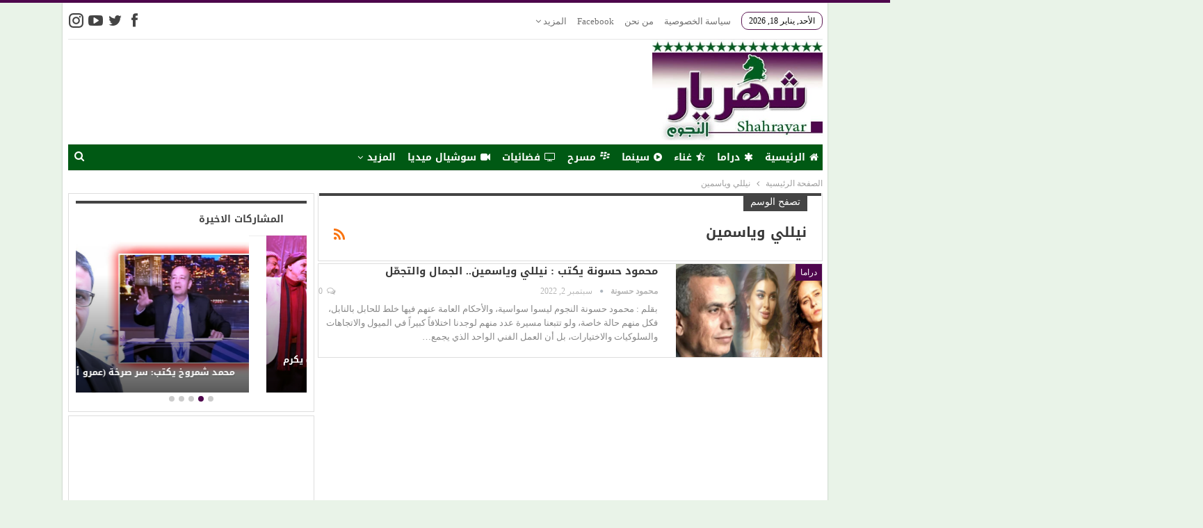

--- FILE ---
content_type: text/html; charset=UTF-8
request_url: https://shahrayar-stars.com/tag/%D9%86%D9%8A%D9%84%D9%84%D9%8A-%D9%88%D9%8A%D8%A7%D8%B3%D9%85%D9%8A%D9%86/
body_size: 19482
content:
	<!DOCTYPE html>
		<!--[if IE 8]>
	<html class="ie ie8" dir="rtl" lang="ar" prefix="og: https://ogp.me/ns#"> <![endif]-->
	<!--[if IE 9]>
	<html class="ie ie9" dir="rtl" lang="ar" prefix="og: https://ogp.me/ns#"> <![endif]-->
	<!--[if gt IE 9]><!-->
<html dir="rtl" lang="ar" prefix="og: https://ogp.me/ns#"> <!--<![endif]-->
	<head>
				<meta charset="UTF-8">
		<meta http-equiv="X-UA-Compatible" content="IE=edge">
		<meta name="viewport" content="width=device-width, initial-scale=1.0">
		<link rel="pingback" href="https://shahrayar-stars.com/xmlrpc.php"/>
<meta name="facebook-domain-verification" content="fj3l0vbl5ojqzcv7odvj48582u0v45" />
<meta name='referrer' content='strict-origin-when-cross-origin' />
		
<!-- تحسين مُحركات البحث بواسطة رانك ماث برو (Rank Math PRO)-  https://s.rankmath.com/home -->
<title>نيللي وياسمين Archives &ndash; شهريار النجوم</title>
<meta name="robots" content="follow, index, max-snippet:-1, max-video-preview:-1, max-image-preview:large"/>
<link rel="canonical" href="https://shahrayar-stars.com/tag/%d9%86%d9%8a%d9%84%d9%84%d9%8a-%d9%88%d9%8a%d8%a7%d8%b3%d9%85%d9%8a%d9%86/" />
<meta property="og:locale" content="ar_AR" />
<meta property="og:type" content="article" />
<meta property="og:title" content="نيللي وياسمين Archives &ndash; شهريار النجوم" />
<meta property="og:url" content="https://shahrayar-stars.com/tag/%d9%86%d9%8a%d9%84%d9%84%d9%8a-%d9%88%d9%8a%d8%a7%d8%b3%d9%85%d9%8a%d9%86/" />
<meta property="og:site_name" content="شهريار النجوم" />
<meta property="article:publisher" content="https://www.facebook.com/shahrayarstars/" />
<meta property="og:image" content="https://shahrayar-stars.com/wp-content/uploads/2019/09/logo-1.jpg" />
<meta property="og:image:secure_url" content="https://shahrayar-stars.com/wp-content/uploads/2019/09/logo-1.jpg" />
<meta property="og:image:width" content="500" />
<meta property="og:image:height" content="228" />
<meta property="og:image:type" content="image/jpeg" />
<meta name="twitter:card" content="summary_large_image" />
<meta name="twitter:title" content="نيللي وياسمين Archives &ndash; شهريار النجوم" />
<meta name="twitter:site" content="@shahrayar_stars" />
<meta name="twitter:image" content="https://shahrayar-stars.com/wp-content/uploads/2019/09/logo-1.jpg" />
<meta name="twitter:label1" content="مقالات" />
<meta name="twitter:data1" content="1" />
<script data-jetpack-boost="ignore" type="application/ld+json" class="rank-math-schema-pro">{"@context":"https://schema.org","@graph":[{"@type":"NewsMediaOrganization","@id":"https://shahrayar-stars.com/#organization","name":"\u0634\u0647\u0631\u064a\u0627\u0631 \u0627\u0644\u0646\u062c\u0648\u0645","url":"https://www.shahrayar-stars.com","sameAs":["https://www.facebook.com/shahrayarstars/","https://twitter.com/shahrayar_stars"],"email":"shahrayarstars@gmail.com","logo":{"@type":"ImageObject","@id":"https://shahrayar-stars.com/#logo","url":"https://shahrayar-stars.com/wp-content/uploads/2023/03/logo-300x179-1-e1679427192478-150x143.jpg","contentUrl":"https://shahrayar-stars.com/wp-content/uploads/2023/03/logo-300x179-1-e1679427192478-150x143.jpg","caption":"\u0634\u0647\u0631\u064a\u0627\u0631 \u0627\u0644\u0646\u062c\u0648\u0645","inLanguage":"ar"}},{"@type":"WebSite","@id":"https://shahrayar-stars.com/#website","url":"https://shahrayar-stars.com","name":"\u0634\u0647\u0631\u064a\u0627\u0631 \u0627\u0644\u0646\u062c\u0648\u0645","alternateName":"\u0634\u0647\u0631\u064a\u0627\u0631 \u0627\u0644\u0646\u062c\u0648\u0645","publisher":{"@id":"https://shahrayar-stars.com/#organization"},"inLanguage":"ar"},{"@type":"BreadcrumbList","@id":"https://shahrayar-stars.com/tag/%d9%86%d9%8a%d9%84%d9%84%d9%8a-%d9%88%d9%8a%d8%a7%d8%b3%d9%85%d9%8a%d9%86/#breadcrumb","itemListElement":[{"@type":"ListItem","position":"1","item":{"@id":"https://www.shahrayar-stars.com","name":"Home"}},{"@type":"ListItem","position":"2","item":{"@id":"https://shahrayar-stars.com/tag/%d9%86%d9%8a%d9%84%d9%84%d9%8a-%d9%88%d9%8a%d8%a7%d8%b3%d9%85%d9%8a%d9%86/","name":"\u0646\u064a\u0644\u0644\u064a \u0648\u064a\u0627\u0633\u0645\u064a\u0646"}}]},{"@type":"CollectionPage","@id":"https://shahrayar-stars.com/tag/%d9%86%d9%8a%d9%84%d9%84%d9%8a-%d9%88%d9%8a%d8%a7%d8%b3%d9%85%d9%8a%d9%86/#webpage","url":"https://shahrayar-stars.com/tag/%d9%86%d9%8a%d9%84%d9%84%d9%8a-%d9%88%d9%8a%d8%a7%d8%b3%d9%85%d9%8a%d9%86/","name":"\u0646\u064a\u0644\u0644\u064a \u0648\u064a\u0627\u0633\u0645\u064a\u0646 Archives &ndash; \u0634\u0647\u0631\u064a\u0627\u0631 \u0627\u0644\u0646\u062c\u0648\u0645","isPartOf":{"@id":"https://shahrayar-stars.com/#website"},"inLanguage":"ar","breadcrumb":{"@id":"https://shahrayar-stars.com/tag/%d9%86%d9%8a%d9%84%d9%84%d9%8a-%d9%88%d9%8a%d8%a7%d8%b3%d9%85%d9%8a%d9%86/#breadcrumb"}}]}</script>
<!-- /إضافة تحسين محركات البحث لووردبريس Rank Math -->


<!-- Better Open Graph, Schema.org & Twitter Integration -->
<meta property="og:locale" content="ar"/>
<meta property="og:site_name" content="شهريار النجوم"/>
<meta property="og:url" content="https://shahrayar-stars.com/tag/%D9%86%D9%8A%D9%84%D9%84%D9%8A-%D9%88%D9%8A%D8%A7%D8%B3%D9%85%D9%8A%D9%86/"/>
<meta property="og:title" content="Archives"/>
<meta property="og:description" content="شهريار النجوم"/>
<meta property="og:type" content="website"/>
<meta name="twitter:card" content="summary"/>
<meta name="twitter:url" content="https://shahrayar-stars.com/tag/%D9%86%D9%8A%D9%84%D9%84%D9%8A-%D9%88%D9%8A%D8%A7%D8%B3%D9%85%D9%8A%D9%86/"/>
<meta name="twitter:title" content="Archives"/>
<meta name="twitter:description" content="شهريار النجوم"/>
<!-- / Better Open Graph, Schema.org & Twitter Integration. -->
<link rel='dns-prefetch' href='//www.googletagmanager.com' />
<link rel='dns-prefetch' href='//stats.wp.com' />
<link rel='dns-prefetch' href='//fonts.googleapis.com' />
<link rel='dns-prefetch' href='//pagead2.googlesyndication.com' />
<link rel="alternate" type="application/rss+xml" title="شهريار النجوم &laquo; الخلاصة" href="https://shahrayar-stars.com/feed/" />
<link rel="alternate" type="application/rss+xml" title="شهريار النجوم &laquo; خلاصة التعليقات" href="https://shahrayar-stars.com/comments/feed/" />
<link rel="alternate" type="application/rss+xml" title="شهريار النجوم &laquo; نيللي وياسمين خلاصة الوسوم" href="https://shahrayar-stars.com/tag/%d9%86%d9%8a%d9%84%d9%84%d9%8a-%d9%88%d9%8a%d8%a7%d8%b3%d9%85%d9%8a%d9%86/feed/" />
<link rel='stylesheet' id='all-css-1d9c78e6a972d958dcd42060f62ed381' href='https://shahrayar-stars.com/_jb_static/??eea3e4a092' type='text/css' media='all' />
<style id='__EPYT__style-inline-css'>

                .epyt-gallery-thumb {
                        width: 33.333%;
                }
                
/*# sourceURL=__EPYT__style-inline-css */
</style>
<style id='wp-img-auto-sizes-contain-inline-css'>
img:is([sizes=auto i],[sizes^="auto," i]){contain-intrinsic-size:3000px 1500px}
/*# sourceURL=wp-img-auto-sizes-contain-inline-css */
</style>
<style id='wp-emoji-styles-inline-css'>

	img.wp-smiley, img.emoji {
		display: inline !important;
		border: none !important;
		box-shadow: none !important;
		height: 1em !important;
		width: 1em !important;
		margin: 0 0.07em !important;
		vertical-align: -0.1em !important;
		background: none !important;
		padding: 0 !important;
	}
/*# sourceURL=wp-emoji-styles-inline-css */
</style>
<style id='wp-block-library-inline-css'>
:root{--wp-block-synced-color:#7a00df;--wp-block-synced-color--rgb:122,0,223;--wp-bound-block-color:var(--wp-block-synced-color);--wp-editor-canvas-background:#ddd;--wp-admin-theme-color:#007cba;--wp-admin-theme-color--rgb:0,124,186;--wp-admin-theme-color-darker-10:#006ba1;--wp-admin-theme-color-darker-10--rgb:0,107,160.5;--wp-admin-theme-color-darker-20:#005a87;--wp-admin-theme-color-darker-20--rgb:0,90,135;--wp-admin-border-width-focus:2px}@media (min-resolution:192dpi){:root{--wp-admin-border-width-focus:1.5px}}.wp-element-button{cursor:pointer}:root .has-very-light-gray-background-color{background-color:#eee}:root .has-very-dark-gray-background-color{background-color:#313131}:root .has-very-light-gray-color{color:#eee}:root .has-very-dark-gray-color{color:#313131}:root .has-vivid-green-cyan-to-vivid-cyan-blue-gradient-background{background:linear-gradient(135deg,#00d084,#0693e3)}:root .has-purple-crush-gradient-background{background:linear-gradient(135deg,#34e2e4,#4721fb 50%,#ab1dfe)}:root .has-hazy-dawn-gradient-background{background:linear-gradient(135deg,#faaca8,#dad0ec)}:root .has-subdued-olive-gradient-background{background:linear-gradient(135deg,#fafae1,#67a671)}:root .has-atomic-cream-gradient-background{background:linear-gradient(135deg,#fdd79a,#004a59)}:root .has-nightshade-gradient-background{background:linear-gradient(135deg,#330968,#31cdcf)}:root .has-midnight-gradient-background{background:linear-gradient(135deg,#020381,#2874fc)}:root{--wp--preset--font-size--normal:16px;--wp--preset--font-size--huge:42px}.has-regular-font-size{font-size:1em}.has-larger-font-size{font-size:2.625em}.has-normal-font-size{font-size:var(--wp--preset--font-size--normal)}.has-huge-font-size{font-size:var(--wp--preset--font-size--huge)}.has-text-align-center{text-align:center}.has-text-align-left{text-align:left}.has-text-align-right{text-align:right}.has-fit-text{white-space:nowrap!important}#end-resizable-editor-section{display:none}.aligncenter{clear:both}.items-justified-left{justify-content:flex-start}.items-justified-center{justify-content:center}.items-justified-right{justify-content:flex-end}.items-justified-space-between{justify-content:space-between}.screen-reader-text{border:0;clip-path:inset(50%);height:1px;margin:-1px;overflow:hidden;padding:0;position:absolute;width:1px;word-wrap:normal!important}.screen-reader-text:focus{background-color:#ddd;clip-path:none;color:#444;display:block;font-size:1em;height:auto;left:5px;line-height:normal;padding:15px 23px 14px;text-decoration:none;top:5px;width:auto;z-index:100000}html :where(.has-border-color){border-style:solid}html :where([style*=border-top-color]){border-top-style:solid}html :where([style*=border-right-color]){border-right-style:solid}html :where([style*=border-bottom-color]){border-bottom-style:solid}html :where([style*=border-left-color]){border-left-style:solid}html :where([style*=border-width]){border-style:solid}html :where([style*=border-top-width]){border-top-style:solid}html :where([style*=border-right-width]){border-right-style:solid}html :where([style*=border-bottom-width]){border-bottom-style:solid}html :where([style*=border-left-width]){border-left-style:solid}html :where(img[class*=wp-image-]){height:auto;max-width:100%}:where(figure){margin:0 0 1em}html :where(.is-position-sticky){--wp-admin--admin-bar--position-offset:var(--wp-admin--admin-bar--height,0px)}@media screen and (max-width:600px){html :where(.is-position-sticky){--wp-admin--admin-bar--position-offset:0px}}

/*# sourceURL=wp-block-library-inline-css */
</style><style id='global-styles-inline-css'>
:root{--wp--preset--aspect-ratio--square: 1;--wp--preset--aspect-ratio--4-3: 4/3;--wp--preset--aspect-ratio--3-4: 3/4;--wp--preset--aspect-ratio--3-2: 3/2;--wp--preset--aspect-ratio--2-3: 2/3;--wp--preset--aspect-ratio--16-9: 16/9;--wp--preset--aspect-ratio--9-16: 9/16;--wp--preset--color--black: #000000;--wp--preset--color--cyan-bluish-gray: #abb8c3;--wp--preset--color--white: #ffffff;--wp--preset--color--pale-pink: #f78da7;--wp--preset--color--vivid-red: #cf2e2e;--wp--preset--color--luminous-vivid-orange: #ff6900;--wp--preset--color--luminous-vivid-amber: #fcb900;--wp--preset--color--light-green-cyan: #7bdcb5;--wp--preset--color--vivid-green-cyan: #00d084;--wp--preset--color--pale-cyan-blue: #8ed1fc;--wp--preset--color--vivid-cyan-blue: #0693e3;--wp--preset--color--vivid-purple: #9b51e0;--wp--preset--gradient--vivid-cyan-blue-to-vivid-purple: linear-gradient(135deg,rgb(6,147,227) 0%,rgb(155,81,224) 100%);--wp--preset--gradient--light-green-cyan-to-vivid-green-cyan: linear-gradient(135deg,rgb(122,220,180) 0%,rgb(0,208,130) 100%);--wp--preset--gradient--luminous-vivid-amber-to-luminous-vivid-orange: linear-gradient(135deg,rgb(252,185,0) 0%,rgb(255,105,0) 100%);--wp--preset--gradient--luminous-vivid-orange-to-vivid-red: linear-gradient(135deg,rgb(255,105,0) 0%,rgb(207,46,46) 100%);--wp--preset--gradient--very-light-gray-to-cyan-bluish-gray: linear-gradient(135deg,rgb(238,238,238) 0%,rgb(169,184,195) 100%);--wp--preset--gradient--cool-to-warm-spectrum: linear-gradient(135deg,rgb(74,234,220) 0%,rgb(151,120,209) 20%,rgb(207,42,186) 40%,rgb(238,44,130) 60%,rgb(251,105,98) 80%,rgb(254,248,76) 100%);--wp--preset--gradient--blush-light-purple: linear-gradient(135deg,rgb(255,206,236) 0%,rgb(152,150,240) 100%);--wp--preset--gradient--blush-bordeaux: linear-gradient(135deg,rgb(254,205,165) 0%,rgb(254,45,45) 50%,rgb(107,0,62) 100%);--wp--preset--gradient--luminous-dusk: linear-gradient(135deg,rgb(255,203,112) 0%,rgb(199,81,192) 50%,rgb(65,88,208) 100%);--wp--preset--gradient--pale-ocean: linear-gradient(135deg,rgb(255,245,203) 0%,rgb(182,227,212) 50%,rgb(51,167,181) 100%);--wp--preset--gradient--electric-grass: linear-gradient(135deg,rgb(202,248,128) 0%,rgb(113,206,126) 100%);--wp--preset--gradient--midnight: linear-gradient(135deg,rgb(2,3,129) 0%,rgb(40,116,252) 100%);--wp--preset--font-size--small: 13px;--wp--preset--font-size--medium: 20px;--wp--preset--font-size--large: 36px;--wp--preset--font-size--x-large: 42px;--wp--preset--spacing--20: 0.44rem;--wp--preset--spacing--30: 0.67rem;--wp--preset--spacing--40: 1rem;--wp--preset--spacing--50: 1.5rem;--wp--preset--spacing--60: 2.25rem;--wp--preset--spacing--70: 3.38rem;--wp--preset--spacing--80: 5.06rem;--wp--preset--shadow--natural: 6px 6px 9px rgba(0, 0, 0, 0.2);--wp--preset--shadow--deep: 12px 12px 50px rgba(0, 0, 0, 0.4);--wp--preset--shadow--sharp: 6px 6px 0px rgba(0, 0, 0, 0.2);--wp--preset--shadow--outlined: 6px 6px 0px -3px rgb(255, 255, 255), 6px 6px rgb(0, 0, 0);--wp--preset--shadow--crisp: 6px 6px 0px rgb(0, 0, 0);}:where(.is-layout-flex){gap: 0.5em;}:where(.is-layout-grid){gap: 0.5em;}body .is-layout-flex{display: flex;}.is-layout-flex{flex-wrap: wrap;align-items: center;}.is-layout-flex > :is(*, div){margin: 0;}body .is-layout-grid{display: grid;}.is-layout-grid > :is(*, div){margin: 0;}:where(.wp-block-columns.is-layout-flex){gap: 2em;}:where(.wp-block-columns.is-layout-grid){gap: 2em;}:where(.wp-block-post-template.is-layout-flex){gap: 1.25em;}:where(.wp-block-post-template.is-layout-grid){gap: 1.25em;}.has-black-color{color: var(--wp--preset--color--black) !important;}.has-cyan-bluish-gray-color{color: var(--wp--preset--color--cyan-bluish-gray) !important;}.has-white-color{color: var(--wp--preset--color--white) !important;}.has-pale-pink-color{color: var(--wp--preset--color--pale-pink) !important;}.has-vivid-red-color{color: var(--wp--preset--color--vivid-red) !important;}.has-luminous-vivid-orange-color{color: var(--wp--preset--color--luminous-vivid-orange) !important;}.has-luminous-vivid-amber-color{color: var(--wp--preset--color--luminous-vivid-amber) !important;}.has-light-green-cyan-color{color: var(--wp--preset--color--light-green-cyan) !important;}.has-vivid-green-cyan-color{color: var(--wp--preset--color--vivid-green-cyan) !important;}.has-pale-cyan-blue-color{color: var(--wp--preset--color--pale-cyan-blue) !important;}.has-vivid-cyan-blue-color{color: var(--wp--preset--color--vivid-cyan-blue) !important;}.has-vivid-purple-color{color: var(--wp--preset--color--vivid-purple) !important;}.has-black-background-color{background-color: var(--wp--preset--color--black) !important;}.has-cyan-bluish-gray-background-color{background-color: var(--wp--preset--color--cyan-bluish-gray) !important;}.has-white-background-color{background-color: var(--wp--preset--color--white) !important;}.has-pale-pink-background-color{background-color: var(--wp--preset--color--pale-pink) !important;}.has-vivid-red-background-color{background-color: var(--wp--preset--color--vivid-red) !important;}.has-luminous-vivid-orange-background-color{background-color: var(--wp--preset--color--luminous-vivid-orange) !important;}.has-luminous-vivid-amber-background-color{background-color: var(--wp--preset--color--luminous-vivid-amber) !important;}.has-light-green-cyan-background-color{background-color: var(--wp--preset--color--light-green-cyan) !important;}.has-vivid-green-cyan-background-color{background-color: var(--wp--preset--color--vivid-green-cyan) !important;}.has-pale-cyan-blue-background-color{background-color: var(--wp--preset--color--pale-cyan-blue) !important;}.has-vivid-cyan-blue-background-color{background-color: var(--wp--preset--color--vivid-cyan-blue) !important;}.has-vivid-purple-background-color{background-color: var(--wp--preset--color--vivid-purple) !important;}.has-black-border-color{border-color: var(--wp--preset--color--black) !important;}.has-cyan-bluish-gray-border-color{border-color: var(--wp--preset--color--cyan-bluish-gray) !important;}.has-white-border-color{border-color: var(--wp--preset--color--white) !important;}.has-pale-pink-border-color{border-color: var(--wp--preset--color--pale-pink) !important;}.has-vivid-red-border-color{border-color: var(--wp--preset--color--vivid-red) !important;}.has-luminous-vivid-orange-border-color{border-color: var(--wp--preset--color--luminous-vivid-orange) !important;}.has-luminous-vivid-amber-border-color{border-color: var(--wp--preset--color--luminous-vivid-amber) !important;}.has-light-green-cyan-border-color{border-color: var(--wp--preset--color--light-green-cyan) !important;}.has-vivid-green-cyan-border-color{border-color: var(--wp--preset--color--vivid-green-cyan) !important;}.has-pale-cyan-blue-border-color{border-color: var(--wp--preset--color--pale-cyan-blue) !important;}.has-vivid-cyan-blue-border-color{border-color: var(--wp--preset--color--vivid-cyan-blue) !important;}.has-vivid-purple-border-color{border-color: var(--wp--preset--color--vivid-purple) !important;}.has-vivid-cyan-blue-to-vivid-purple-gradient-background{background: var(--wp--preset--gradient--vivid-cyan-blue-to-vivid-purple) !important;}.has-light-green-cyan-to-vivid-green-cyan-gradient-background{background: var(--wp--preset--gradient--light-green-cyan-to-vivid-green-cyan) !important;}.has-luminous-vivid-amber-to-luminous-vivid-orange-gradient-background{background: var(--wp--preset--gradient--luminous-vivid-amber-to-luminous-vivid-orange) !important;}.has-luminous-vivid-orange-to-vivid-red-gradient-background{background: var(--wp--preset--gradient--luminous-vivid-orange-to-vivid-red) !important;}.has-very-light-gray-to-cyan-bluish-gray-gradient-background{background: var(--wp--preset--gradient--very-light-gray-to-cyan-bluish-gray) !important;}.has-cool-to-warm-spectrum-gradient-background{background: var(--wp--preset--gradient--cool-to-warm-spectrum) !important;}.has-blush-light-purple-gradient-background{background: var(--wp--preset--gradient--blush-light-purple) !important;}.has-blush-bordeaux-gradient-background{background: var(--wp--preset--gradient--blush-bordeaux) !important;}.has-luminous-dusk-gradient-background{background: var(--wp--preset--gradient--luminous-dusk) !important;}.has-pale-ocean-gradient-background{background: var(--wp--preset--gradient--pale-ocean) !important;}.has-electric-grass-gradient-background{background: var(--wp--preset--gradient--electric-grass) !important;}.has-midnight-gradient-background{background: var(--wp--preset--gradient--midnight) !important;}.has-small-font-size{font-size: var(--wp--preset--font-size--small) !important;}.has-medium-font-size{font-size: var(--wp--preset--font-size--medium) !important;}.has-large-font-size{font-size: var(--wp--preset--font-size--large) !important;}.has-x-large-font-size{font-size: var(--wp--preset--font-size--x-large) !important;}
/*# sourceURL=global-styles-inline-css */
</style>

<style id='classic-theme-styles-inline-css'>
/*! This file is auto-generated */
.wp-block-button__link{color:#fff;background-color:#32373c;border-radius:9999px;box-shadow:none;text-decoration:none;padding:calc(.667em + 2px) calc(1.333em + 2px);font-size:1.125em}.wp-block-file__button{background:#32373c;color:#fff;text-decoration:none}
/*# sourceURL=/wp-includes/css/classic-themes.min.css */
</style>
<link rel='stylesheet' id='better-framework-main-fonts-css' href='https://fonts.googleapis.com/css?family=Open+Sans:400%7CRoboto:400italic' media='all' />
<link rel='stylesheet' id='better-framework-font-1-css' href='//fonts.googleapis.com/earlyaccess/droidarabickufi.css' media='all' />



<!-- Google tag (gtag.js) snippet added by Site Kit -->
<!-- Google Analytics snippet added by Site Kit -->




<link rel="https://api.w.org/" href="https://shahrayar-stars.com/wp-json/" /><link rel="alternate" title="JSON" type="application/json" href="https://shahrayar-stars.com/wp-json/wp/v2/tags/22400" /><link rel="EditURI" type="application/rsd+xml" title="RSD" href="https://shahrayar-stars.com/xmlrpc.php?rsd" />
<meta name="generator" content="WordPress 6.9" />
<meta name="generator" content="Site Kit by Google 1.170.0" />	<style>img#wpstats{display:none}</style>
		<!-- Global site tag (gtag.js) - Google Analytics -->


<!-- Google Tag Manager -->

<!-- End Google Tag Manager -->


<!-- Google AdSense meta tags added by Site Kit -->
<meta name="google-adsense-platform-account" content="ca-host-pub-2644536267352236">
<meta name="google-adsense-platform-domain" content="sitekit.withgoogle.com">
<!-- End Google AdSense meta tags added by Site Kit -->
<meta name="generator" content="Powered by WPBakery Page Builder - drag and drop page builder for WordPress."/>
<script data-jetpack-boost="ignore" type="application/ld+json">{
    "@context": "http:\/\/schema.org\/",
    "@type": "organization",
    "@id": "#organization",
    "logo": {
        "@type": "ImageObject",
        "url": "https:\/\/shahrayar-stars.com\/wp-content\/uploads\/2019\/12\/logo.jpg"
    },
    "url": "https:\/\/shahrayar-stars.com\/",
    "name": "\u0634\u0647\u0631\u064a\u0627\u0631 \u0627\u0644\u0646\u062c\u0648\u0645",
    "description": "\u0634\u0647\u0631\u064a\u0627\u0631 \u0627\u0644\u0646\u062c\u0648\u0645"
}</script>
<script data-jetpack-boost="ignore" type="application/ld+json">{
    "@context": "http:\/\/schema.org\/",
    "@type": "WebSite",
    "name": "\u0634\u0647\u0631\u064a\u0627\u0631 \u0627\u0644\u0646\u062c\u0648\u0645",
    "alternateName": "\u0634\u0647\u0631\u064a\u0627\u0631 \u0627\u0644\u0646\u062c\u0648\u0645",
    "url": "https:\/\/shahrayar-stars.com\/"
}</script>

<!-- Google AdSense snippet added by Site Kit -->


<!-- End Google AdSense snippet added by Site Kit -->
<link rel='stylesheet' id='bs-icons' href='https://shahrayar-stars.com/wp-content/themes/publisher/includes/libs/better-framework/assets/css/bs-icons.css' type='text/css' media='all' />
<link rel='stylesheet' id='better-social-counter' href='https://shahrayar-stars.com/wp-content/plugins/better-social-counter/css/style.min.css' type='text/css' media='all' />
<link rel='stylesheet' id='better-social-counter-rtl' href='https://shahrayar-stars.com/wp-content/plugins/better-social-counter/css/rtl.min.css' type='text/css' media='all' />
<link rel='stylesheet' id='bf-slick' href='https://shahrayar-stars.com/wp-content/themes/publisher/includes/libs/better-framework/assets/css/slick.min.css' type='text/css' media='all' />
<link rel='stylesheet' id='wp-embedder-pack-pro' href='https://shahrayar-stars.com/wp-content/plugins/wp-embedder-pack/assets/css/wpep.min.css' type='text/css' media='all' />
<link rel='stylesheet' id='pretty-photo' href='https://shahrayar-stars.com/wp-content/themes/publisher/includes/libs/better-framework/assets/css/pretty-photo.min.css' type='text/css' media='all' />
<link rel='stylesheet' id='theme-libs' href='https://shahrayar-stars.com/wp-content/themes/publisher/css/theme-libs.min.css' type='text/css' media='all' />
<link rel='stylesheet' id='fontawesome' href='https://shahrayar-stars.com/wp-content/themes/publisher/includes/libs/better-framework/assets/css/font-awesome.min.css' type='text/css' media='all' />
<link rel='stylesheet' id='publisher' href='https://shahrayar-stars.com/wp-content/themes/publisher/style-7.6.2.min.css' type='text/css' media='all' />
<link rel='stylesheet' id='publisher-rtl' href='https://shahrayar-stars.com/wp-content/themes/publisher/rtl.min.css' type='text/css' media='all' />
<link rel='stylesheet' id='vc-rtl-grid' href='https://shahrayar-stars.com/wp-content/themes/publisher//css/vc-rtl-grid.min.css' type='text/css' media='all' />
<link rel='stylesheet' id='publisher-theme-clean-tech' href='https://shahrayar-stars.com/wp-content/themes/publisher/includes/styles/clean-tech/style.min.css' type='text/css' media='all' />
<link rel='stylesheet' id='7.6.2-1768667917' href='https://shahrayar-stars.com/wp-content/bs-booster-cache/0712af5ac40b0179468f5781a0a4291b.css' type='text/css' media='all' />
<link rel="icon" href="https://shahrayar-stars.com/wp-content/uploads/2020/02/favicon.jpg" sizes="32x32" />
<link rel="icon" href="https://shahrayar-stars.com/wp-content/uploads/2020/02/favicon.jpg" sizes="192x192" />
<link rel="apple-touch-icon" href="https://shahrayar-stars.com/wp-content/uploads/2020/02/favicon.jpg" />
<meta name="msapplication-TileImage" content="https://shahrayar-stars.com/wp-content/uploads/2020/02/favicon.jpg" />

<!-- BetterFramework Head Inline CSS -->
<style>
#site-branding{z-index:111;position:relative}
#site-logo{max-height:145px;line-height:152px;}
.bs-slider-item > .item-content{max-height:385px;}
#slidew .item-content{max-height:335px;}
.site-header.header-style-2 .header-inner{padding:10px 0;}
#left_slide .bs-slider-2-item>.item-content:before{padding-top: 96%;}
.site-header.header-style-2 .header-inner{padding:0 0 5px 0;}
.main-menu li>a, .main-menu li, .off-canvas-menu>ul>li>a{font-size:14px;padding:0 3px;}
.bs-listing{padding:10px;}
.site-header.header-style-2 .main-menu.menu{height:58px;}
.main-menu > li > a{line-height: 38px;}
.layout-1-col, .layout-2-col, .layout-3-col{margin-top:5px}
.better-studio-shortcode.better-social-banner, .bs-listing.bs-listing-modern-grid-listing-1, .bs-listing.bs-listing-modern-grid-listing-10, .bs-listing.bs-listing-modern-grid-listing-2, .bs-listing.bs-listing-modern-grid-listing-3, .bs-listing.bs-listing-modern-grid-listing-4, .bs-listing.bs-listing-modern-grid-listing-6, .bs-listing.bs-listing-modern-grid-listing-7, .bs-listing.bs-listing-modern-grid-listing-8, .bs-listing.bs-listing-modern-grid-listing-9, .widget_better-social-banner,.wpb_images_carousel > .wpb_wrapper > .vc_images_carousel, .wpb_single_image{padding:10px;}
#topbar-date .topbar-date{border-radius: 10px;border:1px solid #5d1954;}
.listing-modern-grid.slider-overlay-simple .listing-mg-item .content-container{padding: 8px 20px 20px;

background:
rgba(0, 0, 0, 0.25);}
.listing-modern-grid.slider-overlay-simple .listing-mg-item .content-container .title{max-height:20px;}
.section-heading.sh-t2.sh-s1, .section-heading.sh-t2.sh-s2{margin:0;padding:4px 33px 0;background:url(https://shahrayar-stars.com/secti.png) no-repeat;background-position:right;background-size:auto 75%;}
.vc-widget{padding:0;}
.listing-mg-3-item{margin-bottom:5px;}
.sidebarl .section-heading.sh-t2.sh-s1,.sidebarl .section-heading.sh-t2.sh-s2{padding:0 56px 4px;
background: url(https://shahrayar-stars.com/wp-content/uploads/2020/01/sec_b.jpg) no-repeat;background-size: 100% 85%;}
.sidebarl .section-heading span,.sidebarl .section-heading.sh-t2 > .h-text{color:#fff!important;}
.wpb_button, .wpb_content_element, ul.wpb_thumbnails-fluid > li{margin-bottom:10px;}
.sidebarl .bs-slider-1-item .title{font-size:20px;line-height:30px;}
#postsed{padding:10px;}
#postsed .listing-item{padding-bottom: 10px;margin-bottom:4px;}
#postsed .img-holder{border-radius: 10px;
border: 1px solid
#6e356c;
box-shadow: 5px 4px 7px
#cecece;}
.home .listing-item-grid-1 .post-summary{padding-bottom:3px;}
#postsed .listing-item:nth-child(5),#postsed .listing-item:nth-child(6){border-bottom:none;padding-bottom:0;margin-bottom:0;}
.topbar .better-social-counter.style-button .social-item .item-icon{font-size:21px;}
#site-logoh,#fdsgh{display:none;}
.pinned #site-logoh{display:block;margin-right:-2px;max-height:39px;}
.pinned .main-menu-inner nav.main-menu-container{padding-left:0!important;}
li#site-logoh a{padding-right:0;}
.bs-slider-1-item .title{text-align: right !important;
max-width: 100%;}
.epyt-gallery iframe{max-width: 100%;
max-height: 276px;}
.home .epyt-gallery-list .epyt-pagination:nth-child(2){display:none;}
.home .epyt-gallery-title{font-size:13px;}
#dthhhft{padding:0;}
#bs-thumbnail-listing-3-3 .post-title{line-height: 30px;font-size: 19px;}
.widget_bs-thumbnail-listing-3 .type-post{margin-bottom: 0px!important;}
#filepr p .section-heading{position: absolute;left: 24px;z-index: 32;background-size: 100%;}
.bs-slider-1-item .content-container{left:0;padding: 0 30px 15px;right:0;background: rgba(0, 0, 0, 0.25);}
.single-container .post-header-inner .post-meta .post-author-a{display:none;}
.single-prim-cat-39 .single-container .post-header-inner .post-meta .post-author-a{display:block;}
.listing-mg-3-item .title{text-align:right!important;}
hr{margin-top:5px;margin-bottom:5px}.listing-item-tb-1{margin-bottom:7px;}
.slider-container .listing, .widget, body.archive .content-column .listing, body.search .content-column .listing{padding:0;}
/* responsive monitor */ @media(min-width: 1200px){.home .layout-1-col .bsp-videos .bsp-playlist-info{display:none;}
.home .layout-1-col .bsp-player-wrapper{max-width:80%;float:left!important;}
.home .layout-1-col .bsp-videos{max-width:20%;}
.home .bsp-style-1 .bsp-videos-items{top:0;}
.home .bsp-style-1 .bsp-player-wrapper,.home .bsp-style-1 .bsp-videos{max-height:295px;}
.home .bsp-style-1 .bsp-player{max-height:295px;}
.topbar-inner .section-links,.topbar-inner #menu-top{padding:10px 0;}
#name_h {float: left;font-size: 16px}

#postsed .bs-listing .listing-item{width: 48%;height: 95px;
float: right;}
#postsed .bs-listing .listing-item .item-inner{width:100%;}
#postsed .bs-listing .listing-item:nth-child(2n+2){margin-right: 10px;}
#postsed .listing-item-tb-3 .title, .listing-item-tb-1 .title{line-height: 14px;
font-size: 10px;}
#postsed .listing-item-tb-3 .featured{margin-bottom: 3px;}
#postsed .post-meta{text-align:left;}
#postsed .post-meta a{color:#000;width:100%;}}
/* responsive phone */ @media(max-width: 767px){.bs-slider-1-item .title{font-size:15px;line-height:20px;}
.rh-header .logo-container img{margin-top:8px;max-height:100%;height:60px;width:80px;max-width:100%;}
#name_h{text-align: center;
padding: 15px 0;
font-size: 12px;}
.rh-header .logo-container.rh-img-logo{float: right;}
.listing-modern-grid-10 .mg-row-2 .mg-col{width:100%!important;}}

</style>
<!-- /BetterFramework Head Inline CSS-->
<noscript><style type="text/css"> .wpb_animate_when_almost_visible { opacity: 1; }</style></noscript>	</head>

<body class="rtl archive tag tag-22400 wp-custom-logo wp-theme-publisher wp-child-theme-publisher-child bs-theme bs-publisher bs-publisher-clean-tech active-light-box active-top-line bs-vc-rtl-grid close-rh page-layout-2-col-right boxed active-sticky-sidebar main-menu-sticky active-ajax-search  bs-show-ha bs-show-ha-a wpb-js-composer js-comp-ver-6.0.2 vc_responsive bs-ll-d" dir="rtl">
		<div class="main-wrap content-main-wrap">
				<div class="bs-sks bs-sks-pafter-header bs-sks-s1 content-wrap">
			<div class="bs-sksin1">
				<div class="bs-sksin2">
					<div class="bs-sksin3">
													<div class="bs-sksitem bs-sksiteml">
								<div class="miuesdxbh miuesdxbh-clearfix miuesdxbh-leftskyscraper miuesdxbh-pubadban miuesdxbh-show-desktop miuesdxbh-show-tablet-portrait miuesdxbh-show-tablet-landscape miuesdxbh-show-phone miuesdxbh-loc-skyscraper_left miuesdxbh-align-left miuesdxbh-column-1"><div id="miuesdxbh-35094-465378550" class="miuesdxbh-container miuesdxbh-type-code " itemscope="" itemtype="https://schema.org/WPAdBlock" data-adid="35094" data-type="code"><div id="miuesdxbh-35094-465378550-place" class="miuesdxbh-ll"></div></div></div>							</div>
														<div class="bs-sksitem bs-sksitemr">
								<div class="miuesdxbh miuesdxbh-clearfix miuesdxbh-leftskyscraper miuesdxbh-pubadban miuesdxbh-show-desktop miuesdxbh-show-tablet-portrait miuesdxbh-show-tablet-landscape miuesdxbh-show-phone miuesdxbh-loc-skyscraper_right miuesdxbh-align-right miuesdxbh-column-1"><div id="miuesdxbh-35092-2119138030" class="miuesdxbh-container miuesdxbh-type-code " itemscope="" itemtype="https://schema.org/WPAdBlock" data-adid="35092" data-type="code"><div id="miuesdxbh-35092-2119138030-place" class="miuesdxbh-ll"></div></div></div>							</div>
												</div>
				</div>
			</div>
		</div>
			<header id="header" class="site-header header-style-2 boxed" itemscope="itemscope" itemtype="https://schema.org/WPHeader">

		<section class="topbar topbar-style-1 hidden-xs hidden-xs">
	<div class="content-wrap">
		<div class="container">
			<div class="topbar-inner clearfix">

									<div class="section-links">
								<div  class="  better-studio-shortcode bsc-clearfix better-social-counter style-button not-colored in-4-col">
						<ul class="social-list bsc-clearfix"><li class="social-item facebook"><a href = "https://www.facebook.com/shahrayarstars" target = "_blank" > <i class="item-icon bsfi-facebook" ></i><span class="item-title" > Likes </span> </a> </li> <li class="social-item twitter"><a href = "https://twitter.com/@shahrayar_stars" target = "_blank" > <i class="item-icon bsfi-twitter" ></i><span class="item-title" > Followers </span> </a> </li> <li class="social-item youtube"><a href = "https://youtube.com/channel/E0mhiUGnAr8KUBBRA" target = "_blank" > <i class="item-icon bsfi-youtube" ></i><span class="item-title" > Subscribers </span> </a> </li> <li class="social-item instagram"><a href = "https://instagram.com/shahrayarstars" target = "_blank" > <i class="item-icon bsfi-instagram" ></i><span class="item-title" > Followers </span> </a> </li> 			</ul>
		</div>
							</div>
				
				<div class="section-menu">
						<div id="menu-top" class="menu top-menu-wrapper" role="navigation" itemscope="itemscope" itemtype="https://schema.org/SiteNavigationElement">
		<nav class="top-menu-container">

			<ul id="top-navigation" class="top-menu menu clearfix bsm-pure">
									<li id="topbar-date" class="menu-item menu-item-date">
					<span
						class="topbar-date">الأحد, يناير 18, 2026</span>
					</li>
					<li id="menu-item-877" class="menu-item menu-item-type-post_type menu-item-object-page menu-item-privacy-policy better-anim-fade menu-item-877"><a href="https://shahrayar-stars.com/%d8%b3%d9%8a%d8%a7%d8%b3%d8%a9-%d8%a7%d9%84%d8%ae%d8%b5%d9%88%d8%b5%d9%8a%d8%a9/">سياسة الخصوصية</a></li>
<li id="menu-item-878" class="menu-item menu-item-type-post_type menu-item-object-page better-anim-fade menu-item-878"><a href="https://shahrayar-stars.com/about/">من نحن</a></li>
<li id="menu-item-49312" class="menu-item menu-item-type-custom menu-item-object-custom better-anim-fade menu-item-49312"><a href="https://www.facebook.com/shahrayarstars/">facebook</a></li>
<div id="name_h"><span>رئيس مجلس الادارة : <span style="font-weight:bold">محمد حبوشة</span></span> | <span>رئيس التحرير : <span style="font-weight:bold">أحمد السماحي</span></span></div>
			</ul>

		</nav>
	</div>
				</div>
			</div>
		</div>
	</div>
</section>
		<div class="header-inner">
			<div class="content-wrap">
				<div class="container">
					<div class="row">
						<div class="row-height">
							<div class="logo-col col-xs-4">
								<div class="col-inside">
									<div id="site-branding" class="site-branding">
	<p  id="site-title" class="logo h1 img-logo">
	<a href="https://shahrayar-stars.com/" itemprop="url" rel="home">
					<img id="site-logo" src="https://shahrayar-stars.com/wp-content/uploads/2019/12/logo.jpg"
			     alt="شهريار النجوم"  data-bsrjs="https://shahrayar-stars.com/wp-content/uploads/2019/12/logo.jpg"  />

			<span class="site-title">شهريار النجوم - شهريار النجوم</span>
				</a>
</p>
</div><!-- .site-branding -->
								</div>
							</div>
															<div class="sidebar-col col-xs-8">
									<div class="col-inside">
										<aside id="sidebar" class="sidebar" role="complementary" itemscope="itemscope" itemtype="https://schema.org/WPSideBar">
											<div class="miuesdxbh miuesdxbh-clearfix miuesdxbh-pubadban miuesdxbh-show-desktop miuesdxbh-show-tablet-portrait miuesdxbh-show-tablet-landscape miuesdxbh-show-phone miuesdxbh-loc-header_aside_logo miuesdxbh-align-left miuesdxbh-column-1"><div id="miuesdxbh-24-1475694885" class="miuesdxbh-container miuesdxbh-type-custom_code " itemscope="" itemtype="https://schema.org/WPAdBlock" data-adid="24" data-type="custom_code">
<!-- banner2 -->
<ins class="adsbygoogle"
     style="display:inline-block;width:728px;height:90px"
     data-ad-client="ca-pub-8425873812086845"
     data-ad-slot="1867926571"></ins>
<p class='miuesdxbh-caption miuesdxbh-caption-below'>- الإعلانات -</p></div></div>										</aside>
									</div>
								</div>
														</div>
					</div>
				</div>
			</div>
		</div>

		<div id="menu-main" class="menu main-menu-wrapper show-search-item menu-actions-btn-width-1" role="navigation" itemscope="itemscope" itemtype="https://schema.org/SiteNavigationElement">
	<div class="main-menu-inner">
		<div class="content-wrap">
			<div class="container">

				<nav class="main-menu-container">
					<ul id="main-navigation" class="main-menu menu bsm-pure clearfix">
					<li id="site-logoh">
					<a href="https://shahrayar-stars.com/" itemprop="url" rel="home">
					<img id="site-logoh" src="https://shahrayar-stars.com/wp-content/uploads/2019/12/logo.jpg" alt="شهريار النجوم" data-bsrjs="https://shahrayar-stars.com/wp-content/uploads/2019/12/logo.jpg">

				</a>
					</li>
						<li id="menu-item-105" class="menu-have-icon menu-icon-type-fontawesome menu-item menu-item-type-post_type menu-item-object-page menu-item-home better-anim-fade menu-item-105"><a href="https://shahrayar-stars.com/"><i class="bf-icon  fa fa-home"></i>الرئيسية</a></li>
<li id="menu-item-119" class="menu-have-icon menu-icon-type-fontawesome menu-item menu-item-type-taxonomy menu-item-object-category menu-term-14 better-anim-fade menu-item-119"><a href="https://shahrayar-stars.com/%d8%af%d8%b1%d8%a7%d9%85%d8%a7/"><i class="bf-icon  fa fa-asterisk"></i>دراما</a></li>
<li id="menu-item-109" class="menu-have-icon menu-icon-type-fontawesome menu-item menu-item-type-taxonomy menu-item-object-category menu-term-8 better-anim-fade menu-item-109"><a href="https://shahrayar-stars.com/bs-reviews/"><i class="bf-icon  fa fa-star-half-empty"></i>غناء</a></li>
<li id="menu-item-108" class="menu-have-icon menu-icon-type-fontawesome menu-item menu-item-type-taxonomy menu-item-object-category menu-term-9 better-anim-fade menu-item-108"><a href="https://shahrayar-stars.com/bs-video/"><i class="bf-icon  fa fa-play-circle"></i>سينما</a></li>
<li id="menu-item-122" class="menu-have-icon menu-icon-type-bs-icons menu-item menu-item-type-taxonomy menu-item-object-category menu-term-15 better-anim-fade menu-item-122"><a href="https://shahrayar-stars.com/%d9%85%d8%b3%d8%b1%d8%ad/"><i class="bf-icon  bsfi-bbm"></i>مسرح</a></li>
<li id="menu-item-121" class="menu-have-icon menu-icon-type-fontawesome menu-item menu-item-type-taxonomy menu-item-object-category menu-term-16 better-anim-fade menu-item-121"><a href="https://shahrayar-stars.com/%d9%81%d8%b6%d8%a7%d8%a6%d9%8a%d8%a7%d8%aa/"><i class="bf-icon  fa fa-tv"></i>فضائيات</a></li>
<li id="menu-item-120" class="menu-have-icon menu-icon-type-fontawesome menu-item menu-item-type-taxonomy menu-item-object-category menu-term-17 better-anim-fade menu-item-120"><a href="https://shahrayar-stars.com/%d8%b3%d9%88%d8%b4%d9%8a%d8%a7%d9%84-%d9%85%d9%8a%d8%af%d9%8a%d8%a7/"><i class="bf-icon  fa fa-video-camera"></i>سوشيال ميديا</a></li>
<li style="font-size:10.5px;color:#fff;padding:10px 0;float:left" id="fdsgh">| <span>رئيس مجلس الادارة : <span style="font-weight:bold">محمد حبوشة</span></span> | <span>رئيس التحرير : <span style="font-weight:bold">أحمد السماحي</span></span></li>
					</ul><!-- #main-navigation -->
											<div class="menu-action-buttons width-1">
															<div class="search-container close">
									<span class="search-handler"><i class="fa fa-search"></i></span>

									<div class="search-box clearfix">
										<form role="search" method="get" class="search-form clearfix" action="https://shahrayar-stars.com">
	<input type="search" class="search-field"
	       placeholder="بحث..."
	       value="" name="s"
	       title="البحث عن:"
	       autocomplete="off">
	<input type="submit" class="search-submit" value="بحث">
</form><!-- .search-form -->
									</div>
								</div>
														</div>
										</nav><!-- .main-menu-container -->

			</div>
		</div>
	</div>
</div><!-- .menu -->
	</header><!-- .header -->
	<div class="rh-header clearfix light deferred-block-exclude">
		<div class="rh-container clearfix">

			<div class="menu-container close">
				<span class="menu-handler"><span class="lines"></span></span>
			</div><!-- .menu-container -->

			<div class="logo-container rh-img-logo">
				<a href="https://shahrayar-stars.com/" itemprop="url" rel="home">
											<img src="https://www.shahrayar-stars.com/wp-content/uploads/2019/12/logo.jpg"
						     alt="شهريار النجوم"  data-bsrjs="https://shahrayar-stars.com/wp-content/uploads/2019/12/logo.jpg"  />				</a>
			</div><!-- .logo-container --><div id="name_h"><span>رئيس مجلس الادارة : <span style="font-weight:bold">محمد حبوشة</span></span></br><span>رئيس التحرير : <span style="font-weight:bold">أحمد السماحي</span></span></div>
		</div><!-- .rh-container -->
	</div><!-- .rh-header -->
<nav role="navigation" aria-label="Breadcrumbs" class="bf-breadcrumb clearfix bc-top-style"><div class="content-wrap"><div class="container bf-breadcrumb-container"><ul class="bf-breadcrumb-items" itemscope itemtype="http://schema.org/BreadcrumbList"><meta name="numberOfItems" content="2" /><meta name="itemListOrder" content="Ascending" /><li itemprop="itemListElement" itemscope itemtype="http://schema.org/ListItem" class="bf-breadcrumb-item bf-breadcrumb-begin"><a itemprop="item" href="https://shahrayar-stars.com" rel="home""><span itemprop='name'>الصفحة الرئيسية</span><meta itemprop="position" content="1" /></a></li><li itemprop="itemListElement" itemscope itemtype="http://schema.org/ListItem" class="bf-breadcrumb-item bf-breadcrumb-end"><span itemprop='name'>نيللي وياسمين</span><meta itemprop="position" content="2" /><meta itemprop="item" content="https://shahrayar-stars.com/tag/%d9%86%d9%8a%d9%84%d9%84%d9%8a-%d9%88%d9%8a%d8%a7%d8%b3%d9%85%d9%8a%d9%86/"/></li></ul></div></div></nav><div class="content-wrap">
		<main id="content" class="content-container">

		<div class="container layout-2-col layout-2-col-1 layout-right-sidebar layout-bc-before">
			<div class="row main-section">
										<div class="col-sm-8 content-column">
							<section class="archive-title tag-title with-action">
	<div class="pre-title"><span>تصفح الوسم</span></div>

	<div class="actions-container">
		<a class="rss-link" href="https://shahrayar-stars.com/tag/%d9%86%d9%8a%d9%84%d9%84%d9%8a-%d9%88%d9%8a%d8%a7%d8%b3%d9%85%d9%8a%d9%86/feed/"><i class="fa fa-rss"></i></a>
	</div>

	<h1 class="page-heading"><span class="h-title">نيللي وياسمين</span></h1>

	</section>
	<div class="listing listing-blog listing-blog-1 clearfix  columns-1">
		<article class="post-41064 type-post format-standard has-post-thumbnail   listing-item listing-item-blog  listing-item-blog-1 main-term-14 bsw-7 ">
		<div class="item-inner clearfix">
							<div class="featured clearfix">
					<div class="term-badges floated"><span class="term-badge term-14"><a href="https://shahrayar-stars.com/%d8%af%d8%b1%d8%a7%d9%85%d8%a7/">دراما</a></span></div>					<a  title="محمود حسونة يكتب : نيللي وياسمين.. الجمال والتجمّل" style="background-image: url(https://shahrayar-stars.com/wp-content/uploads/2022/09/محمود-حسونة-..-نيللي-كريم-إبداع-وتمثيل،-وياسمين-صبري-لا-إبداع-ولا-تمثيل-.jpg);"							class="img-holder" href="https://shahrayar-stars.com/2022/09/41064/"></a>
									</div>
			<h2 class="title">			<a href="https://shahrayar-stars.com/2022/09/41064/" class="post-url post-title">
				محمود حسونة يكتب : نيللي وياسمين.. الجمال والتجمّل			</a>
			</h2>		<div class="post-meta">

							<a href="https://shahrayar-stars.com/author/mahmoud/"
				   title="تصفح كاتب المقالات"
				   class="post-author-a">
					<i class="post-author author">
						محمود حسونة					</i>
				</a>
							<span class="time"><time class="post-published updated"
				                         datetime="2022-09-02T18:30:52+02:00">سبتمبر 2, 2022</time></span>
				<a href="https://shahrayar-stars.com/2022/09/41064/#respond" title="ترك تعليق على: &quot;محمود حسونة يكتب : نيللي وياسمين.. الجمال والتجمّل&quot;" class="comments"><i class="fa fa-comments-o"></i> 0</a>		</div>
						<div class="post-summary">
					بقلم : محمود حسونة
النجوم ليسوا سواسية، والأحكام العامة عنهم فيها خلط للحابل بالنابل، فكل منهم حالة خاصة، ولو تتبعنا مسيرة عدد منهم لوجدنا اختلافاً كبيراً في الميول والاتجاهات والسلوكيات والاختيارات، بل أن العمل الفني الواحد الذي يجمع&hellip;				</div>
						</div>
	</article>
	</div>
							</div><!-- .content-column -->
												<div class="col-sm-4 sidebar-column sidebar-column-primary">
							<aside id="sidebar-primary-sidebar" class="sidebar" role="complementary" aria-label="Primary Sidebar Sidebar" itemscope="itemscope" itemtype="https://schema.org/WPSideBar">
	<div id="bs-modern-grid-listing-3-19" class=" h-ni w-nt primary-sidebar-widget widget widget_bs-modern-grid-listing-3"><div id="" class=" bs-listing bs-listing-modern-grid-listing-3 bs-listing-single-tab pagination-animate">		<p class="section-heading sh-t2 sh-s1 main-term-none">

		
							<span class="h-text main-term-none main-link">
						 المشاركات الاخيرة					</span>
			
		
		</p>
		<div class="bs-slider-items-container" data-slider-animation-speed="750" data-slider-autoplay="1" data-slider-control-dots="style-1" data-slider-control-next-prev="off" data-autoplaySpeed="3000">		<div class="bs-pagination-wrapper main-term-none slider bs-slider-first-item bs-slider-item bs-items-5">
			<div class="listing listing-modern-grid listing-modern-grid-3 clearfix  slider-overlay-simple-gr columns-1">
			<div class="post-107833 type-post format-standard has-post-thumbnail  listing-item-1 listing-item listing-mg-item listing-mg-3-item main-term-38 bsw-300">
	<div class="item-content">
		<a  title="في حفل الختام: (مهرجان المسرح العربي) يكرم العرض التونسي (الهاربات) الفائز بجائزة الشيخ القاسمي" style="background-image: url(https://shahrayar-stars.com/wp-content/uploads/2026/01/4ffe3117-0ec8-4cd7-a27d-b5377d418ec6-copy.jpg);"				class="img-cont" href="https://shahrayar-stars.com/2026/01/107833/"></a>
				<div class="content-container">
			<p class="title">			<a href="https://shahrayar-stars.com/2026/01/107833/" class="post-title post-url">
				في حفل الختام: (مهرجان المسرح العربي) يكرم العرض التونسي (الهاربات) الفائز&hellip;			</a>
			</p>		</div>
	</div>
	</div >
	</div>

	</div>		<div class="bs-pagination-wrapper main-term-none slider  bs-slider-item bs-items-5">
			<div class="listing listing-modern-grid listing-modern-grid-3 clearfix  slider-overlay-simple-gr columns-1">
			<div class="post-107824 type-post format-standard has-post-thumbnail  listing-item-1 listing-item listing-mg-item listing-mg-3-item main-term-38 bsw-300">
	<div class="item-content">
		<a  title="محمد شمروخ يكتب: سر صرخة (عمرو أديب)!" style="background-image: url(https://shahrayar-stars.com/wp-content/uploads/2026/01/a0bf4c8a-7b69-46aa-b049-a0220dd43077-copy-4.jpg);"				class="img-cont" href="https://shahrayar-stars.com/2026/01/107824/"></a>
				<div class="content-container">
			<p class="title">			<a href="https://shahrayar-stars.com/2026/01/107824/" class="post-title post-url">
				محمد شمروخ يكتب: سر صرخة (عمرو أديب)!			</a>
			</p>		</div>
	</div>
	</div >
	</div>

	</div>		<div class="bs-pagination-wrapper main-term-none slider  bs-slider-item bs-items-5">
			<div class="listing listing-modern-grid listing-modern-grid-3 clearfix  slider-overlay-simple-gr columns-1">
			<div class="post-107692 type-post format-standard has-post-thumbnail  listing-item-1 listing-item listing-mg-item listing-mg-3-item main-term-38 bsw-300">
	<div class="item-content">
		<a  title="(أسافر وحدي ملكاً).. ملحمة موسيقية أضاءت سماء بيروت بصوت (هبة طوجي)" style="background-image: url(https://shahrayar-stars.com/wp-content/uploads/2026/01/aa133b38-c672-4661-ba5b-337e1df9092b-copy.jpg);"				class="img-cont" href="https://shahrayar-stars.com/2026/01/107692/"></a>
				<div class="content-container">
			<p class="title">			<a href="https://shahrayar-stars.com/2026/01/107692/" class="post-title post-url">
				(أسافر وحدي ملكاً).. ملحمة موسيقية أضاءت سماء بيروت بصوت (هبة طوجي)			</a>
			</p>		</div>
	</div>
	</div >
	</div>

	</div>		<div class="bs-pagination-wrapper main-term-none slider  bs-slider-item bs-items-5">
			<div class="listing listing-modern-grid listing-modern-grid-3 clearfix  slider-overlay-simple-gr columns-1">
			<div class="post-107767 type-post format-standard has-post-thumbnail  listing-item-1 listing-item listing-mg-item listing-mg-3-item main-term-38 bsw-300">
	<div class="item-content">
		<a  title="مؤتمر صحفي لإعلان تفاصيل انطلاق (المهرجان القومي للسينما المصرية)" style="background-image: url(https://shahrayar-stars.com/wp-content/uploads/2026/01/2026_1_15_12_56_16_627-copy.jpg);"				class="img-cont" href="https://shahrayar-stars.com/2026/01/107767/"></a>
				<div class="content-container">
			<p class="title">			<a href="https://shahrayar-stars.com/2026/01/107767/" class="post-title post-url">
				مؤتمر صحفي لإعلان تفاصيل انطلاق (المهرجان القومي للسينما المصرية)			</a>
			</p>		</div>
	</div>
	</div >
	</div>

	</div>		<div class="bs-pagination-wrapper main-term-none slider  bs-slider-item bs-items-5">
			<div class="listing listing-modern-grid listing-modern-grid-3 clearfix  slider-overlay-simple-gr columns-1">
			<div class="post-107743 type-post format-standard has-post-thumbnail  listing-item-1 listing-item listing-mg-item listing-mg-3-item main-term-14 bsw-300">
	<div class="item-content">
		<a  title="تصريحات حصرية لنجوم مسلسلات (حد أقصى)، و(النص التاني)، و(على قد الحب)" style="background-image: url(https://shahrayar-stars.com/wp-content/uploads/2026/01/Rogena-.jpg);"				class="img-cont" href="https://shahrayar-stars.com/2026/01/107743/"></a>
				<div class="content-container">
			<p class="title">			<a href="https://shahrayar-stars.com/2026/01/107743/" class="post-title post-url">
				تصريحات حصرية لنجوم مسلسلات (حد أقصى)، و(النص التاني)، و(على قد الحب)			</a>
			</p>		</div>
	</div>
	</div >
	</div>

	</div><div class="bs-slider-controls main-term-none"></div></div></div></div><div id="custom_html-2" class="widget_text  h-ni w-nt primary-sidebar-widget widget widget_custom_html"><div class="textwidget custom-html-widget">
<!-- اعلان بار 1 -->
<ins class="adsbygoogle"
     style="display:block"
     data-ad-client="ca-pub-8425873812086845"
     data-ad-slot="7200478766"
     data-ad-format="auto"
     data-full-width-responsive="true"></ins>
</div></div><div id="show_popular-3" class=" h-ni w-t primary-sidebar-widget widget show_popular"><div><p class="section-heading sh-t2 sh-s1 main-term-none"><span class="h-text main-term-none main-link">الأكثر مشاهدة</span></p></div><hr><style>.show_popular img{border-radius:5px;box-shadow:0 0 3px #a22668;width:86px}.show_popular h3.title{color:#9f2064;font-weight:bold}.show_popular .separator{background:linear-gradient(110deg,#324195,#f79622);height:2px;margin:5px 0}</style>                <div class="post-107559 type-post format-standard has-post-thumbnail listing-item listing-item-thumbnail listing-item-tb-1 main-term-38">
                    <div class="item-inner clearfix">
                        <div class="featured featured-type-featured-image">
                            <a title="(شيرين عبد الوهاب) ليست في حاجة إلى مناشدات إعلامية وفنية.. محتاجة تتركوها في حالها" href="https://shahrayar-stars.com/2026/01/107559/">
                                <img width="150" height="150" src="https://shahrayar-stars.com/wp-content/uploads/2026/01/المطربة-شيرين-عبدالوهاب-copy-150x150.jpg" class="attachment-thumbnail size-thumbnail wp-post-image" alt="(شيرين عبد الوهاب) ليست في حاجة إلى مناشدات إعلامية وفنية.. محتاجة تتركوها في حالها" decoding="async">                            </a>
                        </div>
                        <a title="(شيرين عبد الوهاب) ليست في حاجة إلى مناشدات إعلامية وفنية.. محتاجة تتركوها في حالها" href="https://shahrayar-stars.com/2026/01/107559/">
                            <h3 class="title">(شيرين عبد الوهاب) ليست في حاجة إلى مناشدات إعلامية وفنية.. محتاجة تتركوها في حالها</h3>
                        </a>
                        <a title="(شيرين عبد الوهاب) ليست في حاجة إلى مناشدات إعلامية وفنية.. محتاجة تتركوها في حالها" href="https://shahrayar-stars.com/2026/01/107559/">
                            <span class="post-contents">
                                نحن في النهاية لسنا أحن علي (شيرين عبد الوهاب) من...                            </span>
                        </a>
                    </div>
                </div>
                <div class="separator"></div>
                <div class="clearfix"></div>
                                <div class="post-107702 type-post format-standard has-post-thumbnail listing-item listing-item-thumbnail listing-item-tb-1 main-term-14">
                    <div class="item-inner clearfix">
                        <div class="featured featured-type-featured-image">
                            <a title="(لاترد ولا تستبدل).. دراما إنسانية تفرض حضورها بثقة عبر صدق التفاصيل" href="https://shahrayar-stars.com/2026/01/107702/">
                                <img width="150" height="150" src="https://shahrayar-stars.com/wp-content/uploads/2026/01/5dc9b9c01-copy-150x150.jpg" class="attachment-thumbnail size-thumbnail wp-post-image" alt="(لاترد ولا تستبدل).. دراما إنسانية تفرض حضورها بثقة عبر صدق التفاصيل" decoding="async" loading="lazy">                            </a>
                        </div>
                        <a title="(لاترد ولا تستبدل).. دراما إنسانية تفرض حضورها بثقة عبر صدق التفاصيل" href="https://shahrayar-stars.com/2026/01/107702/">
                            <h3 class="title">(لاترد ولا تستبدل).. دراما إنسانية تفرض حضورها بثقة عبر صدق التفاصيل</h3>
                        </a>
                        <a title="(لاترد ولا تستبدل).. دراما إنسانية تفرض حضورها بثقة عبر صدق التفاصيل" href="https://shahrayar-stars.com/2026/01/107702/">
                            <span class="post-contents">
                                يطل علينا مسلسل (لا ترد ولا تستبدل) كعمل يختار طريقا...                            </span>
                        </a>
                    </div>
                </div>
                <div class="separator"></div>
                <div class="clearfix"></div>
                                <div class="post-107347 type-post format-standard has-post-thumbnail listing-item listing-item-thumbnail listing-item-tb-1 main-term-38">
                    <div class="item-inner clearfix">
                        <div class="featured featured-type-featured-image">
                            <a title="تعرف على الفيلم الذي عرض في السينما بـ (ليلى مراد) ومثلته (صباح) من قبل!" href="https://shahrayar-stars.com/2026/01/107347/">
                                <img width="150" height="150" src="https://shahrayar-stars.com/wp-content/uploads/2026/01/59911517_608439912970585_6529673565048930304_n-copy-150x150.jpg" class="attachment-thumbnail size-thumbnail wp-post-image" alt="تعرف على الفيلم الذي عرض في السينما بـ (ليلى مراد) ومثلته (صباح) من قبل!" decoding="async" loading="lazy">                            </a>
                        </div>
                        <a title="تعرف على الفيلم الذي عرض في السينما بـ (ليلى مراد) ومثلته (صباح) من قبل!" href="https://shahrayar-stars.com/2026/01/107347/">
                            <h3 class="title">تعرف على الفيلم الذي عرض في السينما بـ (ليلى مراد) ومثلته (صباح) من قبل!</h3>
                        </a>
                        <a title="تعرف على الفيلم الذي عرض في السينما بـ (ليلى مراد) ومثلته (صباح) من قبل!" href="https://shahrayar-stars.com/2026/01/107347/">
                            <span class="post-contents">
                                وثيقة مجلة الكواكب، ووثيقة لحديث آسيا وبركات يؤكدان نيتهما لإعادة...                            </span>
                        </a>
                    </div>
                </div>
                <div class="separator"></div>
                <div class="clearfix"></div>
                                <div class="post-107631 type-post format-standard has-post-thumbnail listing-item listing-item-thumbnail listing-item-tb-1 main-term-14">
                    <div class="item-inner clearfix">
                        <div class="featured featured-type-featured-image">
                            <a title="(إياد نصار): منة شلبي ممثلة مجتهدة في (تحت الحصار) وهو مسلسل يوثق لمعاناة غزة" href="https://shahrayar-stars.com/2026/01/107631/">
                                <img width="150" height="150" src="https://shahrayar-stars.com/wp-content/uploads/2026/01/67117-d98a9f7b-18d4-408f-a9e1-94ee2c10756a-copy-150x150.jpg" class="attachment-thumbnail size-thumbnail wp-post-image" alt="(إياد نصار): منة شلبي ممثلة مجتهدة في (تحت الحصار) وهو مسلسل يوثق لمعاناة غزة" decoding="async" loading="lazy">                            </a>
                        </div>
                        <a title="(إياد نصار): منة شلبي ممثلة مجتهدة في (تحت الحصار) وهو مسلسل يوثق لمعاناة غزة" href="https://shahrayar-stars.com/2026/01/107631/">
                            <h3 class="title">(إياد نصار): منة شلبي ممثلة مجتهدة في (تحت الحصار) وهو مسلسل يوثق لمعاناة غزة</h3>
                        </a>
                        <a title="(إياد نصار): منة شلبي ممثلة مجتهدة في (تحت الحصار) وهو مسلسل يوثق لمعاناة غزة" href="https://shahrayar-stars.com/2026/01/107631/">
                            <span class="post-contents">
                                بنحاول نشيل فكرة إنه الشعب الفلسطيني اللي اتحول لفترة طويلة...                            </span>
                        </a>
                    </div>
                </div>
                <div class="separator"></div>
                <div class="clearfix"></div>
                                <div class="post-107610 type-post format-standard has-post-thumbnail listing-item listing-item-thumbnail listing-item-tb-1 main-term-38">
                    <div class="item-inner clearfix">
                        <div class="featured featured-type-featured-image">
                            <a title="فيلم (السادة الأفاضل): عندما تغيب كل القيم الأخلاقية والإنسانية عن الشاشة" href="https://shahrayar-stars.com/2026/01/107610/">
                                <img width="150" height="150" src="https://shahrayar-stars.com/wp-content/uploads/2026/01/579747287_1205360101777402_6735844869540502205_n-copy-150x150.jpg" class="attachment-thumbnail size-thumbnail wp-post-image" alt="فيلم (السادة الأفاضل): عندما تغيب كل القيم الأخلاقية والإنسانية عن الشاشة" decoding="async" loading="lazy">                            </a>
                        </div>
                        <a title="فيلم (السادة الأفاضل): عندما تغيب كل القيم الأخلاقية والإنسانية عن الشاشة" href="https://shahrayar-stars.com/2026/01/107610/">
                            <h3 class="title">فيلم (السادة الأفاضل): عندما تغيب كل القيم الأخلاقية والإنسانية عن الشاشة</h3>
                        </a>
                        <a title="فيلم (السادة الأفاضل): عندما تغيب كل القيم الأخلاقية والإنسانية عن الشاشة" href="https://shahrayar-stars.com/2026/01/107610/">
                            <span class="post-contents">
                                الفيلم اختار متعمدما لعالم خالٍ تمامًا من أي بارقة أمل...                            </span>
                        </a>
                    </div>
                </div>
                <div class="separator"></div>
                <div class="clearfix"></div>
                </div></aside>
						</div><!-- .primary-sidebar-column -->
									</div><!-- .main-section -->
		</div>

	</main><!-- main -->
	</div><!-- .content-wrap -->
	<footer id="site-footer" class="site-footer full-width">
		<div class="footer-social-icons">
	<div class="content-wrap">
		<div class="container">
					<div  class="  better-studio-shortcode bsc-clearfix better-social-counter style-big-button colored in-5-col">
						<ul class="social-list bsc-clearfix"><li class="social-item facebook"> <a href = "https://www.facebook.com/shahrayarstars" class="item-link" target = "_blank" > <i class="item-icon bsfi-facebook" ></i><span class="item-name" > Facebook</span> <span class="item-title-join" > Join us on Facebook</span> </a> </li> <li class="social-item twitter"> <a href = "https://twitter.com/@shahrayar_stars" class="item-link" target = "_blank" > <i class="item-icon bsfi-twitter" ></i><span class="item-name" > Twitter</span> <span class="item-title-join" > Join us on Twitter</span> </a> </li> <li class="social-item youtube"> <a href = "https://youtube.com/channel/E0mhiUGnAr8KUBBRA" class="item-link" target = "_blank" > <i class="item-icon bsfi-youtube" ></i><span class="item-name" > Youtube</span> <span class="item-title-join" > Join us on Youtube</span> </a> </li> <li class="social-item instagram"> <a href = "https://instagram.com/shahrayarstars" class="item-link" target = "_blank" > <i class="item-icon bsfi-instagram" ></i><span class="item-name" > Instagram</span> <span class="item-title-join" > Join us on Instagram</span> </a> </li> 			</ul>
		</div>
				</div>
	</div>
</div>
		<div class="copy-footer">
			<div class="content-wrap">
				<div class="container">
						<div class="row">
		<div class="col-lg-12">
			<div id="menu-footer" class="menu footer-menu-wrapper" role="navigation" itemscope="itemscope" itemtype="https://schema.org/SiteNavigationElement">
				<nav class="footer-menu-container">
					<ul id="footer-navigation" class="footer-menu menu clearfix">
						<li class="menu-have-icon menu-icon-type-fontawesome menu-item menu-item-type-post_type menu-item-object-page menu-item-home better-anim-fade menu-item-105"><a href="https://shahrayar-stars.com/"><i class="bf-icon  fa fa-home"></i>الرئيسية</a></li>
<li class="menu-have-icon menu-icon-type-fontawesome menu-item menu-item-type-taxonomy menu-item-object-category menu-term-14 better-anim-fade menu-item-119"><a href="https://shahrayar-stars.com/%d8%af%d8%b1%d8%a7%d9%85%d8%a7/"><i class="bf-icon  fa fa-asterisk"></i>دراما</a></li>
<li class="menu-have-icon menu-icon-type-fontawesome menu-item menu-item-type-taxonomy menu-item-object-category menu-term-8 better-anim-fade menu-item-109"><a href="https://shahrayar-stars.com/bs-reviews/"><i class="bf-icon  fa fa-star-half-empty"></i>غناء</a></li>
<li class="menu-have-icon menu-icon-type-fontawesome menu-item menu-item-type-taxonomy menu-item-object-category menu-term-9 better-anim-fade menu-item-108"><a href="https://shahrayar-stars.com/bs-video/"><i class="bf-icon  fa fa-play-circle"></i>سينما</a></li>
<li class="menu-have-icon menu-icon-type-bs-icons menu-item menu-item-type-taxonomy menu-item-object-category menu-term-15 better-anim-fade menu-item-122"><a href="https://shahrayar-stars.com/%d9%85%d8%b3%d8%b1%d8%ad/"><i class="bf-icon  bsfi-bbm"></i>مسرح</a></li>
<li class="menu-have-icon menu-icon-type-fontawesome menu-item menu-item-type-taxonomy menu-item-object-category menu-term-16 better-anim-fade menu-item-121"><a href="https://shahrayar-stars.com/%d9%81%d8%b6%d8%a7%d8%a6%d9%8a%d8%a7%d8%aa/"><i class="bf-icon  fa fa-tv"></i>فضائيات</a></li>
<li class="menu-have-icon menu-icon-type-fontawesome menu-item menu-item-type-taxonomy menu-item-object-category menu-term-17 better-anim-fade menu-item-120"><a href="https://shahrayar-stars.com/%d8%b3%d9%88%d8%b4%d9%8a%d8%a7%d9%84-%d9%85%d9%8a%d8%af%d9%8a%d8%a7/"><i class="bf-icon  fa fa-video-camera"></i>سوشيال ميديا</a></li>
					</ul>
				</nav>
			</div>
		</div>
	</div>
					<div class="row footer-copy-row">
						<div class="copy-1 col-lg-6 col-md-6 col-sm-6 col-xs-12">
							© 2023 - جميع الحقوق محفوظة.						</div>
						<div class="copy-2 col-lg-6 col-md-6 col-sm-6 col-xs-12">
							شهريار النجوم 2023 						</div>
					</div>
				</div>
			</div>
		</div>
	</footer><!-- .footer -->
		</div><!-- .main-wrap -->
			<span class="back-top"><i class="fa fa-arrow-up"></i></span>




		<div class="rh-cover noscroll gr-6 no-login-icon" >
			<span class="rh-close"></span>
			<div class="rh-panel rh-pm">
				<div class="rh-p-h">
									</div>

				<div class="rh-p-b">
										<div class="rh-c-m clearfix"><ul id="resp-navigation" class="resp-menu menu clearfix"><li class="menu-have-icon menu-icon-type-fontawesome menu-item menu-item-type-post_type menu-item-object-page menu-item-home better-anim-fade menu-item-105"><a href="https://shahrayar-stars.com/"><i class="bf-icon  fa fa-home"></i>الرئيسية</a></li>
<li class="menu-have-icon menu-icon-type-fontawesome menu-item menu-item-type-taxonomy menu-item-object-category menu-term-14 better-anim-fade menu-item-119"><a href="https://shahrayar-stars.com/%d8%af%d8%b1%d8%a7%d9%85%d8%a7/"><i class="bf-icon  fa fa-asterisk"></i>دراما</a></li>
<li class="menu-have-icon menu-icon-type-fontawesome menu-item menu-item-type-taxonomy menu-item-object-category menu-term-8 better-anim-fade menu-item-109"><a href="https://shahrayar-stars.com/bs-reviews/"><i class="bf-icon  fa fa-star-half-empty"></i>غناء</a></li>
<li class="menu-have-icon menu-icon-type-fontawesome menu-item menu-item-type-taxonomy menu-item-object-category menu-term-9 better-anim-fade menu-item-108"><a href="https://shahrayar-stars.com/bs-video/"><i class="bf-icon  fa fa-play-circle"></i>سينما</a></li>
<li class="menu-have-icon menu-icon-type-bs-icons menu-item menu-item-type-taxonomy menu-item-object-category menu-term-15 better-anim-fade menu-item-122"><a href="https://shahrayar-stars.com/%d9%85%d8%b3%d8%b1%d8%ad/"><i class="bf-icon  bsfi-bbm"></i>مسرح</a></li>
<li class="menu-have-icon menu-icon-type-fontawesome menu-item menu-item-type-taxonomy menu-item-object-category menu-term-16 better-anim-fade menu-item-121"><a href="https://shahrayar-stars.com/%d9%81%d8%b6%d8%a7%d8%a6%d9%8a%d8%a7%d8%aa/"><i class="bf-icon  fa fa-tv"></i>فضائيات</a></li>
<li class="menu-have-icon menu-icon-type-fontawesome menu-item menu-item-type-taxonomy menu-item-object-category menu-term-17 better-anim-fade menu-item-120"><a href="https://shahrayar-stars.com/%d8%b3%d9%88%d8%b4%d9%8a%d8%a7%d9%84-%d9%85%d9%8a%d8%af%d9%8a%d8%a7/"><i class="bf-icon  fa fa-video-camera"></i>سوشيال ميديا</a></li>
</ul></div>

											<form role="search" method="get" class="search-form" action="https://shahrayar-stars.com">
							<input type="search" class="search-field"
							       placeholder="بحث..."
							       value="" name="s"
							       title="البحث عن:"
							       autocomplete="off">
							<input type="submit" class="search-submit" value="">
						</form>
										</div>
			</div>
					</div>
		



<script data-jetpack-boost="ignore" id="wp-emoji-settings" type="application/json">
{"baseUrl":"https://s.w.org/images/core/emoji/17.0.2/72x72/","ext":".png","svgUrl":"https://s.w.org/images/core/emoji/17.0.2/svg/","svgExt":".svg","source":{"concatemoji":"https://shahrayar-stars.com/wp-includes/js/wp-emoji-release.min.js?ver=6.9"}}
</script>




<!-- BetterFramework Header Lagged Inline CSS -->
<style>
.ygdzlwu-loc-header_aside_logo img{min-width: 850px;
z-index: -1;
min-height: 145px;}

</style>
<!-- /BetterFramework Header Lagged Inline CSS-->

<script type="text/javascript" src="https://shahrayar-stars.com/wp-includes/js/jquery/jquery.min.js?ver=3.7.1" id="jquery-core-js"></script><script type='text/javascript' src='https://shahrayar-stars.com/_jb_static/??2894c74131'></script><script type="text/javascript" src="https://www.googletagmanager.com/gtag/js?id=G-G4VD9J4Z5X" id="google_gtagjs-js" async></script><script type="text/javascript" id="google_gtagjs-js-after">
/* <![CDATA[ */
window.dataLayer = window.dataLayer || [];function gtag(){dataLayer.push(arguments);}
gtag("set","linker",{"domains":["shahrayar-stars.com"]});
gtag("js", new Date());
gtag("set", "developer_id.dZTNiMT", true);
gtag("config", "G-G4VD9J4Z5X");
//# sourceURL=google_gtagjs-js-after
/* ]]> */
</script><script type="text/javascript" id="__ytprefs__-js-extra">
/* <![CDATA[ */
var _EPYT_ = {"ajaxurl":"https://shahrayar-stars.com/wp-admin/admin-ajax.php","security":"75d52ccc9d","gallery_scrolloffset":"20","eppathtoscripts":"https://shahrayar-stars.com/wp-content/plugins/youtube-embed-plus/scripts/","eppath":"https://shahrayar-stars.com/wp-content/plugins/youtube-embed-plus/","epresponsiveselector":"[\"iframe.__youtube_prefs_widget__\"]","epdovol":"1","version":"14.2.4","evselector":"iframe.__youtube_prefs__[src], iframe[src*=\"youtube.com/embed/\"], iframe[src*=\"youtube-nocookie.com/embed/\"]","ajax_compat":"","maxres_facade":"eager","ytapi_load":"light","pause_others":"","stopMobileBuffer":"1","facade_mode":"","not_live_on_channel":""};
//# sourceURL=__ytprefs__-js-extra
/* ]]> */
</script><script type='text/javascript' src='https://shahrayar-stars.com/wp-content/plugins/youtube-embed-plus/scripts/ytprefs.min.js?m=1766392854'></script><script async src="https://www.googletagmanager.com/gtag/js?id=UA-157646805-1"></script><script>
  window.dataLayer = window.dataLayer || [];
  function gtag(){dataLayer.push(arguments);}
  gtag('js', new Date());

  gtag('config', 'UA-157646805-1');
</script><script>(function(w,d,s,l,i){w[l]=w[l]||[];w[l].push({'gtm.start':
new Date().getTime(),event:'gtm.js'});var f=d.getElementsByTagName(s)[0],
j=d.createElement(s),dl=l!='dataLayer'?'&l='+l:'';j.async=true;j.src=
'https://www.googletagmanager.com/gtm.js?id='+i+dl;f.parentNode.insertBefore(j,f);
})(window,document,'script','dataLayer','GTM-TSSQX7M');</script><script data-ad-client="ca-pub-8425873812086845" async src="https://pagead2.googlesyndication.com/pagead/js/adsbygoogle.js"></script><script type="text/javascript" async="async" src="https://pagead2.googlesyndication.com/pagead/js/adsbygoogle.js?client=ca-pub-8425873812086845&amp;host=ca-host-pub-2644536267352236" crossorigin="anonymous"></script><script src="//pagead2.googlesyndication.com/pagead/js/adsbygoogle.js"></script><script>!function(e,n){"function"==typeof define&&define.amd?define([],n("adsenseLoader")):"object"==typeof exports?module.exports=n("adsenseLoader"):e.adsenseLoader=n("adsenseLoader")}(this,function(e){"use strict";function n(e,n){"string"==typeof e?e=document.querySelectorAll(e):void 0===e.length&&(e=[e]),n=r(o,n),[].forEach.call(e,function(e){e=h(e,n),d.push(e)}),this.elements=e,l()}var t=250,o={laziness:1,onLoad:!1},r=function(e,n){var t,o={};for(t in e)Object.prototype.hasOwnProperty.call(e,t)&&(o[t]=e[t]);for(t in n)Object.prototype.hasOwnProperty.call(n,t)&&(o[t]=n[t]);return o},a=function(e,n){e.classList?e.classList.add(n):e.className+=" "+n},i=function(e){var n=e.getBoundingClientRect();return{top:n.top+document.body.scrollTop,left:n.left+document.body.scrollLeft}},s=function(e,n){var t,o;return function(){var r=this,a=arguments,i=+new Date;t&&i<t+e?(clearTimeout(o),o=setTimeout(function(){t=i,n.apply(r,a)},e)):(t=i,n.apply(r,a))}},d=[],f=[],u=[],c=function(e){(adsbygoogle=window.adsbygoogle||[]).push({});var n=e._adsenseLoaderData.options.onLoad;"function"==typeof n&&e.querySelector("iframe").addEventListener("load",function(){n(e)})},l=function(){if(!d.length)return!0;var e=window.pageYOffset,n=window.innerHeight;d.forEach(function(t){var o=i(t).top,r=t._adsenseLoaderData.options.laziness+1;if(o-e>n*r||e-o-t.offsetHeight-n*r>0)return!0;d=L(d,t),t._adsenseLoaderData.width=p(t),a(t.children[0],"adsbygoogle"),f.push(t),"undefined"!=typeof adsbygoogle?c(t):u.push(t)})},p=function(e){return parseInt(window.getComputedStyle(e,":before").getPropertyValue("content").slice(1,-1)||9999)},L=function(e,n){return e.filter(function(e){return e!==n})},h=function(e,n){return e._adsenseLoaderData={originalHTML:e.innerHTML,options:n},e.adsenseLoader=function(n){"destroy"==n&&(d=L(d,e),f=L(f,e),u=L(f,e),e.innerHTML=e._adsenseLoaderData.originalHTML)},e};return window.addEventListener("scroll",s(t,l)),window.addEventListener("resize",s(t,l)),window.addEventListener("resize",s(t,function(){if(!f.length)return!0;var e=!1;f.forEach(function(n){n._adsenseLoaderData.width!=p(n)&&(e=!0,f=L(f,n),n.innerHTML=n._adsenseLoaderData.originalHTML,d.push(n))}),e&&l()})),n.prototype={destroy:function(){this.elements.forEach(function(e){e.adsenseLoader("destroy")})}},window.adsenseLoaderConfig=function(e){void 0!==e.throttle&&(t=e.throttle)},n});</script><script type="text/javascript">var betterads_screen_width = document.body.clientWidth;betterads_el = document.getElementById('miuesdxbh-35094-465378550');             if (betterads_el.getBoundingClientRect().width) {     betterads_el_width_raw = betterads_el_width = betterads_el.getBoundingClientRect().width;    } else {     betterads_el_width_raw = betterads_el_width = betterads_el.offsetWidth;    }        var size = ["125", "125"];    if ( betterads_el_width >= 728 )      betterads_el_width = ["728", "90"];    else if ( betterads_el_width >= 468 )     betterads_el_width = ["468", "60"];    else if ( betterads_el_width >= 336 )     betterads_el_width = ["336", "280"];    else if ( betterads_el_width >= 300 )     betterads_el_width = ["300", "250"];    else if ( betterads_el_width >= 250 )     betterads_el_width = ["250", "250"];    else if ( betterads_el_width >= 200 )     betterads_el_width = ["200", "200"];    else if ( betterads_el_width >= 180 )     betterads_el_width = ["180", "150"]; if ( betterads_screen_width >= 1140 ) {          document.getElementById('miuesdxbh-35094-465378550-place').innerHTML = '<ins  style="display:inline-block;width:160px;height:600px"  data-ad-client="ca-pub-8425873812086845"  data-ad-slot="4801061030"  data-full-width-responsive="true"  data-ad-format="auto" ><span>جاري التحميل</span></ins>';          instant= new adsenseLoader( '#miuesdxbh-35094-465378550-place', {     onLoad: function( ad ){      if (ad.classList.contains('miuesdxbh-ll')) {          ad.classList.remove('miuesdxbh-ll');      }    }     });         }else if ( betterads_screen_width >= 1019  && betterads_screen_width < 1140 ) { document.getElementById('miuesdxbh-35094-465378550-place').innerHTML = '<ins  style="display:block;"  data-ad-client="ca-pub-8425873812086845"  data-ad-slot="4801061030"  data-full-width-responsive="true"  data-ad-format="auto" ><span>جاري التحميل</span></ins>';         instant= new adsenseLoader( '#miuesdxbh-35094-465378550-place', {     onLoad: function( ad ){      if (ad.classList.contains('miuesdxbh-ll')) {          ad.classList.remove('miuesdxbh-ll');      }    }     });}else if ( betterads_screen_width >= 768  && betterads_screen_width < 1019 ) { document.getElementById('miuesdxbh-35094-465378550-place').innerHTML = '<ins  style="display:block;"  data-ad-client="ca-pub-8425873812086845"  data-ad-slot="4801061030"  data-full-width-responsive="true"  data-ad-format="auto" ><span>جاري التحميل</span></ins>';         instant= new adsenseLoader( '#miuesdxbh-35094-465378550-place', {     onLoad: function( ad ){      if (ad.classList.contains('miuesdxbh-ll')) {          ad.classList.remove('miuesdxbh-ll');      }    }     });}else if ( betterads_screen_width < 768 ) { document.getElementById('miuesdxbh-35094-465378550-place').innerHTML = '<ins  style="display:block;"  data-ad-client="ca-pub-8425873812086845"  data-ad-slot="4801061030"  data-full-width-responsive="true"  data-ad-format="auto" ><span>جاري التحميل</span></ins>';         instant= new adsenseLoader( '#miuesdxbh-35094-465378550-place', {     onLoad: function( ad ){      if (ad.classList.contains('miuesdxbh-ll')) {          ad.classList.remove('miuesdxbh-ll');      }    }     });}</script><script type="text/javascript">var betterads_screen_width = document.body.clientWidth;betterads_el = document.getElementById('miuesdxbh-35092-2119138030');             if (betterads_el.getBoundingClientRect().width) {     betterads_el_width_raw = betterads_el_width = betterads_el.getBoundingClientRect().width;    } else {     betterads_el_width_raw = betterads_el_width = betterads_el.offsetWidth;    }        var size = ["125", "125"];    if ( betterads_el_width >= 728 )      betterads_el_width = ["728", "90"];    else if ( betterads_el_width >= 468 )     betterads_el_width = ["468", "60"];    else if ( betterads_el_width >= 336 )     betterads_el_width = ["336", "280"];    else if ( betterads_el_width >= 300 )     betterads_el_width = ["300", "250"];    else if ( betterads_el_width >= 250 )     betterads_el_width = ["250", "250"];    else if ( betterads_el_width >= 200 )     betterads_el_width = ["200", "200"];    else if ( betterads_el_width >= 180 )     betterads_el_width = ["180", "150"]; if ( betterads_screen_width >= 1140 ) {          document.getElementById('miuesdxbh-35092-2119138030-place').innerHTML = '<ins  style="display:inline-block;width:160px;height:600px"  data-ad-client="ca-pub-8425873812086845"  data-ad-slot="4801061030"  data-full-width-responsive="true"  data-ad-format="auto" ><span>جاري التحميل</span></ins>';          instant= new adsenseLoader( '#miuesdxbh-35092-2119138030-place', {     onLoad: function( ad ){      if (ad.classList.contains('miuesdxbh-ll')) {          ad.classList.remove('miuesdxbh-ll');      }    }     });         }else if ( betterads_screen_width >= 1019  && betterads_screen_width < 1140 ) { document.getElementById('miuesdxbh-35092-2119138030-place').innerHTML = '<ins  style="display:block;"  data-ad-client="ca-pub-8425873812086845"  data-ad-slot="4801061030"  data-full-width-responsive="true"  data-ad-format="auto" ><span>جاري التحميل</span></ins>';         instant= new adsenseLoader( '#miuesdxbh-35092-2119138030-place', {     onLoad: function( ad ){      if (ad.classList.contains('miuesdxbh-ll')) {          ad.classList.remove('miuesdxbh-ll');      }    }     });}else if ( betterads_screen_width >= 768  && betterads_screen_width < 1019 ) { document.getElementById('miuesdxbh-35092-2119138030-place').innerHTML = '<ins  style="display:block;"  data-ad-client="ca-pub-8425873812086845"  data-ad-slot="4801061030"  data-full-width-responsive="true"  data-ad-format="auto" ><span>جاري التحميل</span></ins>';         instant= new adsenseLoader( '#miuesdxbh-35092-2119138030-place', {     onLoad: function( ad ){      if (ad.classList.contains('miuesdxbh-ll')) {          ad.classList.remove('miuesdxbh-ll');      }    }     });}else if ( betterads_screen_width < 768 ) { document.getElementById('miuesdxbh-35092-2119138030-place').innerHTML = '<ins  style="display:block;"  data-ad-client="ca-pub-8425873812086845"  data-ad-slot="4801061030"  data-full-width-responsive="true"  data-ad-format="auto" ><span>جاري التحميل</span></ins>';         instant= new adsenseLoader( '#miuesdxbh-35092-2119138030-place', {     onLoad: function( ad ){      if (ad.classList.contains('miuesdxbh-ll')) {          ad.classList.remove('miuesdxbh-ll');      }    }     });}</script><script async src="https://pagead2.googlesyndication.com/pagead/js/adsbygoogle.js?client=ca-pub-8425873812086845"
     crossorigin="anonymous"></script><script>
     (adsbygoogle = window.adsbygoogle || []).push({});
</script><script async src="https://pagead2.googlesyndication.com/pagead/js/adsbygoogle.js?client=ca-pub-8425873812086845"
     crossorigin="anonymous"></script><script>
     (adsbygoogle = window.adsbygoogle || []).push({});
</script><script type="speculationrules">
{"prefetch":[{"source":"document","where":{"and":[{"href_matches":"/*"},{"not":{"href_matches":["/wp-*.php","/wp-admin/*","/wp-content/uploads/*","/wp-content/*","/wp-content/plugins/*","/wp-content/themes/publisher-child/*","/wp-content/themes/publisher/*","/*\\?(.+)"]}},{"not":{"selector_matches":"a[rel~=\"nofollow\"]"}},{"not":{"selector_matches":".no-prefetch, .no-prefetch a"}}]},"eagerness":"conservative"}]}
</script><script type="text/javascript" id="publisher-theme-pagination-js-extra">
/* <![CDATA[ */
var bs_pagination_loc = {"loading":"\u003Cdiv class=\"bs-loading\"\u003E\u003Cdiv\u003E\u003C/div\u003E\u003Cdiv\u003E\u003C/div\u003E\u003Cdiv\u003E\u003C/div\u003E\u003Cdiv\u003E\u003C/div\u003E\u003Cdiv\u003E\u003C/div\u003E\u003Cdiv\u003E\u003C/div\u003E\u003Cdiv\u003E\u003C/div\u003E\u003Cdiv\u003E\u003C/div\u003E\u003Cdiv\u003E\u003C/div\u003E\u003C/div\u003E"};
//# sourceURL=publisher-theme-pagination-js-extra
/* ]]> */
</script><script type="text/javascript" id="publisher-js-extra">
/* <![CDATA[ */
var publisher_theme_global_loc = {"page":{"boxed":"boxed"},"header":{"style":"style-2","boxed":"boxed"},"ajax_url":"https://shahrayar-stars.com/wp-admin/admin-ajax.php","loading":"\u003Cdiv class=\"bs-loading\"\u003E\u003Cdiv\u003E\u003C/div\u003E\u003Cdiv\u003E\u003C/div\u003E\u003Cdiv\u003E\u003C/div\u003E\u003Cdiv\u003E\u003C/div\u003E\u003Cdiv\u003E\u003C/div\u003E\u003Cdiv\u003E\u003C/div\u003E\u003Cdiv\u003E\u003C/div\u003E\u003Cdiv\u003E\u003C/div\u003E\u003Cdiv\u003E\u003C/div\u003E\u003C/div\u003E","translations":{"tabs_all":"\u0627\u0644\u0643\u0644","tabs_more":"\u0627\u0644\u0645\u0632\u064a\u062f","lightbox_expand":"\u062a\u0648\u0633\u064a\u0639 \u0627\u0644\u0635\u0648\u0631\u0629","lightbox_close":"\u0642\u0631\u064a\u0628"},"lightbox":{"not_classes":""},"main_menu":{"more_menu":"enable"},"top_menu":{"more_menu":"enable"},"skyscraper":{"sticky_gap":30,"sticky":true,"position":"after-header"},"share":{"more":true},"refresh_googletagads":"1","notification":{"subscribe_msg":"\u0645\u0646 \u062e\u0644\u0627\u0644 \u0627\u0644\u0646\u0642\u0631 \u0639\u0644\u0649 \u0632\u0631 \u0627\u0644\u0627\u0634\u062a\u0631\u0627\u0643 \u060c \u0644\u0646 \u062a\u0641\u0648\u062a\u0643 \u0627\u0644\u0645\u0648\u0627\u062f \u0627\u0644\u062c\u062f\u064a\u062f\u0629!","subscribed_msg":"\u0623\u0646\u062a \u0645\u0634\u062a\u0631\u0643 \u0641\u064a \u0627\u0644\u0625\u062e\u0637\u0627\u0631\u0627\u062a","subscribe_btn":"\u0627\u0644\u0627\u0634\u062a\u0631\u0627\u0643","subscribed_btn":"\u0625\u0644\u063a\u0627\u0621 \u0627\u0644\u0627\u0634\u062a\u0631\u0627\u0643"}};
var publisher_theme_ajax_search_loc = {"ajax_url":"https://shahrayar-stars.com/wp-admin/admin-ajax.php","previewMarkup":"\u003Cdiv class=\"ajax-search-results-wrapper ajax-search-no-product ajax-search-fullwidth\"\u003E\n\t\u003Cdiv class=\"ajax-search-results\"\u003E\n\t\t\u003Cdiv class=\"ajax-ajax-posts-list\"\u003E\n\t\t\t\u003Cdiv class=\"clean-title heading-typo\"\u003E\n\t\t\t\t\u003Cspan\u003E\u0627\u0644\u0645\u0634\u0627\u0631\u0643\u0627\u062a\u003C/span\u003E\n\t\t\t\u003C/div\u003E\n\t\t\t\u003Cdiv class=\"posts-lists\" data-section-name=\"posts\"\u003E\u003C/div\u003E\n\t\t\u003C/div\u003E\n\t\t\u003Cdiv class=\"ajax-taxonomy-list\"\u003E\n\t\t\t\u003Cdiv class=\"ajax-categories-columns\"\u003E\n\t\t\t\t\u003Cdiv class=\"clean-title heading-typo\"\u003E\n\t\t\t\t\t\u003Cspan\u003E\u0627\u0644\u062a\u0635\u0646\u064a\u0641\u0627\u062a\u003C/span\u003E\n\t\t\t\t\u003C/div\u003E\n\t\t\t\t\u003Cdiv class=\"posts-lists\" data-section-name=\"categories\"\u003E\u003C/div\u003E\n\t\t\t\u003C/div\u003E\n\t\t\t\u003Cdiv class=\"ajax-tags-columns\"\u003E\n\t\t\t\t\u003Cdiv class=\"clean-title heading-typo\"\u003E\n\t\t\t\t\t\u003Cspan\u003E\u0627\u0644\u0648\u0633\u0648\u0645\u003C/span\u003E\n\t\t\t\t\u003C/div\u003E\n\t\t\t\t\u003Cdiv class=\"posts-lists\" data-section-name=\"tags\"\u003E\u003C/div\u003E\n\t\t\t\u003C/div\u003E\n\t\t\u003C/div\u003E\n\t\u003C/div\u003E\n\u003C/div\u003E","full_width":"1"};
//# sourceURL=publisher-js-extra
/* ]]> */
</script><script type="text/javascript" src="https://shahrayar-stars.com/wp-content/plugins/youtube-embed-plus/scripts/fitvids.min.js?ver=14.2.4" id="__ytprefsfitvids__-js"></script><script type="text/javascript" id="jetpack-stats-js-before">
/* <![CDATA[ */
_stq = window._stq || [];
_stq.push([ "view", {"v":"ext","blog":"172083232","post":"0","tz":"2","srv":"shahrayar-stars.com","arch_tag":"%D9%86%D9%8A%D9%84%D9%84%D9%8A-%D9%88%D9%8A%D8%A7%D8%B3%D9%85%D9%8A%D9%86","arch_results":"1","j":"1:15.4"} ]);
_stq.push([ "clickTrackerInit", "172083232", "0" ]);
//# sourceURL=jetpack-stats-js-before
/* ]]> */
</script><script type="text/javascript" src="https://stats.wp.com/e-202603.js" id="jetpack-stats-js" defer="defer" data-wp-strategy="defer"></script><script type='text/javascript' src='https://shahrayar-stars.com/_jb_static/??e96b8ae556'></script><script type="module">
/* <![CDATA[ */
/*! This file is auto-generated */
const a=JSON.parse(document.getElementById("wp-emoji-settings").textContent),o=(window._wpemojiSettings=a,"wpEmojiSettingsSupports"),s=["flag","emoji"];function i(e){try{var t={supportTests:e,timestamp:(new Date).valueOf()};sessionStorage.setItem(o,JSON.stringify(t))}catch(e){}}function c(e,t,n){e.clearRect(0,0,e.canvas.width,e.canvas.height),e.fillText(t,0,0);t=new Uint32Array(e.getImageData(0,0,e.canvas.width,e.canvas.height).data);e.clearRect(0,0,e.canvas.width,e.canvas.height),e.fillText(n,0,0);const a=new Uint32Array(e.getImageData(0,0,e.canvas.width,e.canvas.height).data);return t.every((e,t)=>e===a[t])}function p(e,t){e.clearRect(0,0,e.canvas.width,e.canvas.height),e.fillText(t,0,0);var n=e.getImageData(16,16,1,1);for(let e=0;e<n.data.length;e++)if(0!==n.data[e])return!1;return!0}function u(e,t,n,a){switch(t){case"flag":return n(e,"\ud83c\udff3\ufe0f\u200d\u26a7\ufe0f","\ud83c\udff3\ufe0f\u200b\u26a7\ufe0f")?!1:!n(e,"\ud83c\udde8\ud83c\uddf6","\ud83c\udde8\u200b\ud83c\uddf6")&&!n(e,"\ud83c\udff4\udb40\udc67\udb40\udc62\udb40\udc65\udb40\udc6e\udb40\udc67\udb40\udc7f","\ud83c\udff4\u200b\udb40\udc67\u200b\udb40\udc62\u200b\udb40\udc65\u200b\udb40\udc6e\u200b\udb40\udc67\u200b\udb40\udc7f");case"emoji":return!a(e,"\ud83e\u1fac8")}return!1}function f(e,t,n,a){let r;const o=(r="undefined"!=typeof WorkerGlobalScope&&self instanceof WorkerGlobalScope?new OffscreenCanvas(300,150):document.createElement("canvas")).getContext("2d",{willReadFrequently:!0}),s=(o.textBaseline="top",o.font="600 32px Arial",{});return e.forEach(e=>{s[e]=t(o,e,n,a)}),s}function r(e){var t=document.createElement("script");t.src=e,t.defer=!0,document.head.appendChild(t)}a.supports={everything:!0,everythingExceptFlag:!0},new Promise(t=>{let n=function(){try{var e=JSON.parse(sessionStorage.getItem(o));if("object"==typeof e&&"number"==typeof e.timestamp&&(new Date).valueOf()<e.timestamp+604800&&"object"==typeof e.supportTests)return e.supportTests}catch(e){}return null}();if(!n){if("undefined"!=typeof Worker&&"undefined"!=typeof OffscreenCanvas&&"undefined"!=typeof URL&&URL.createObjectURL&&"undefined"!=typeof Blob)try{var e="postMessage("+f.toString()+"("+[JSON.stringify(s),u.toString(),c.toString(),p.toString()].join(",")+"));",a=new Blob([e],{type:"text/javascript"});const r=new Worker(URL.createObjectURL(a),{name:"wpTestEmojiSupports"});return void(r.onmessage=e=>{i(n=e.data),r.terminate(),t(n)})}catch(e){}i(n=f(s,u,c,p))}t(n)}).then(e=>{for(const n in e)a.supports[n]=e[n],a.supports.everything=a.supports.everything&&a.supports[n],"flag"!==n&&(a.supports.everythingExceptFlag=a.supports.everythingExceptFlag&&a.supports[n]);var t;a.supports.everythingExceptFlag=a.supports.everythingExceptFlag&&!a.supports.flag,a.supports.everything||((t=a.source||{}).concatemoji?r(t.concatemoji):t.wpemoji&&t.twemoji&&(r(t.twemoji),r(t.wpemoji)))});
//# sourceURL=https://shahrayar-stars.com/wp-includes/js/wp-emoji-loader.min.js
/* ]]> */
</script><script>
var miuesdxbh=function(a){"use strict";return{init:function(){0==miuesdxbh.ads_state()&&miuesdxbh.blocked_ads_fallback()},ads_state:function(){return void 0!==window.better_ads_adblock},blocked_ads_fallback:function(){var e=[];a(".miuesdxbh-container").each(function(){if("image"==a(this).data("type"))return 0;e.push({element_id:a(this).attr("id"),ad_id:a(this).data("adid")})}),e.length<1||jQuery.ajax({url:'https://shahrayar-stars.com/wp-admin/admin-ajax.php',type:"POST",data:{action:"better_ads_manager_blocked_fallback",ads:e},success:function(e){var t=JSON.parse(e);a.each(t.ads,function(e,t){a("#"+t.element_id).html(t.code)})}})}}}(jQuery);jQuery(document).ready(function(){miuesdxbh.init()});

</script></body>
</html>
<!-- Dynamic page generated in 0.961 seconds. -->
<!-- Cached page generated by WP-Super-Cache on 2026-01-18 01:28:32 -->

<!-- super cache -->
<!--Cached using Nginx-Helper on 2026-01-18 01:28:32. It took 142 queries executed in 0.983 seconds.-->
<!--Visit http://wordpress.org/extend/plugins/nginx-helper/faq/ for more details-->

--- FILE ---
content_type: text/html; charset=utf-8
request_url: https://www.google.com/recaptcha/api2/aframe
body_size: 267
content:
<!DOCTYPE HTML><html><head><meta http-equiv="content-type" content="text/html; charset=UTF-8"></head><body><script nonce="Qx_9rxf6Wt6CQImsDQlVJQ">/** Anti-fraud and anti-abuse applications only. See google.com/recaptcha */ try{var clients={'sodar':'https://pagead2.googlesyndication.com/pagead/sodar?'};window.addEventListener("message",function(a){try{if(a.source===window.parent){var b=JSON.parse(a.data);var c=clients[b['id']];if(c){var d=document.createElement('img');d.src=c+b['params']+'&rc='+(localStorage.getItem("rc::a")?sessionStorage.getItem("rc::b"):"");window.document.body.appendChild(d);sessionStorage.setItem("rc::e",parseInt(sessionStorage.getItem("rc::e")||0)+1);localStorage.setItem("rc::h",'1768692516723');}}}catch(b){}});window.parent.postMessage("_grecaptcha_ready", "*");}catch(b){}</script></body></html>

--- FILE ---
content_type: text/css
request_url: https://shahrayar-stars.com/wp-content/bs-booster-cache/0712af5ac40b0179468f5781a0a4291b.css
body_size: 8595
content:
.miuesdxbh.miuesdxbh-before-header,.miuesdxbh.miuesdxbh-before-header:before{background-color:#f8f8f8}.miuesdxbh.miuesdxbh-before-header{padding-top:30px !important;padding-bottom:30px !important}.miuesdxbh.miuesdxbh-after-footer,.miuesdxbh.miuesdxbh-after-footer:after{background-color:#f8f8f8}.miuesdxbh.miuesdxbh-after-footer{padding-top:30px !important;padding-bottom:30px !important}.better-social-counter .item-title{font-family:"Helvetica Neue",Helvetica,Arial,sans-serif;font-weight:400;font-size:12px;text-transform:initial}.better-social-counter .item-count{font-family:"Helvetica Neue",Helvetica,Arial,sans-serif;font-weight:700;font-size:14px;text-transform:initial}.better-social-counter .item-name{font-family:"Helvetica Neue",Helvetica,Arial,sans-serif;font-weight:400;font-size:14px;text-transform:initial}.better-social-counter .item-title-join{font-family:"Helvetica Neue",Helvetica,Arial,sans-serif;font-weight:400;font-size:13px;text-transform:initial}.better-social-banner .banner-item .item-count{font-family:"Helvetica Neue",Helvetica,Arial,sans-serif;font-weight:300;font-size:22px;text-transform:uppercase}.better-social-banner .banner-item .item-title{font-family:"Helvetica Neue",Helvetica,Arial,sans-serif;font-weight:700;font-size:12px;text-transform:uppercase}.better-social-banner .banner-item .item-button{font-family:"Helvetica Neue",Helvetica,Arial,sans-serif;font-weight:700;font-size:13px;text-transform:uppercase}.page-layout-1-col .container,.page-layout-1-col .content-wrap,body.page-layout-1-col .boxed.site-header .main-menu-wrapper,body.page-layout-1-col .boxed.site-header.header-style-5 .content-wrap>.bs-pinning-wrapper>.bs-pinning-block,body.page-layout-1-col .boxed.site-header.header-style-6 .content-wrap>.bs-pinning-wrapper>.bs-pinning-block,body.page-layout-1-col .boxed.site-header.header-style-8 .content-wrap>.bs-pinning-wrapper>.bs-pinning-block,body.page-layout-1-col.boxed .main-wrap,.page-layout-2-col-right .container,.page-layout-2-col-right .content-wrap,body.page-layout-2-col-right.boxed .main-wrap,.page-layout-2-col-left .container,.page-layout-2-col-left .content-wrap,body.page-layout-2-col-left.boxed .main-wrap,.page-layout-1-col .bs-vc-content>.vc_row,.page-layout-1-col .bs-vc-content>.vc_vc_row,.page-layout-1-col .bs-vc-content .vc_row[data-vc-full-width=true]>.bs-vc-wrapper,.footer-instagram.boxed,.site-footer.boxed,.page-layout-1-col .bs-vc-content>.vc_row.vc_row-has-fill .upb-background-text.vc_row,.bs-injection.bs-injection-1-col>.vc_row,.bs-injection.bs-injection-1-col>.vc_vc_row,.bs-injection.bs-injection-1-col>.vc_row[data-vc-full-width=true]>.bs-vc-wrapper,.bs-injection.bs-injection-2-col>.vc_row,.bs-injection.bs-injection-2-col>.vc_vc_row,.bs-injection.bs-injection-2-col>.vc_row[data-vc-full-width=true]>.bs-vc-wrapper{max-width:1100px;width:100%}@media(min-width:768px){.layout-2-col .content-column,.bf-2-main-column-size{width:67%}}@media(min-width:768px){.layout-2-col .sidebar-column,.bf-2-primary-column-size{width:33%}}@media(min-width:768px){.layout-2-col.layout-2-col-2 .content-column{left:33%}}@media(min-width:768px){.rtl .layout-2-col.layout-2-col-2 .content-column{left:inherit;right:33%}}@media(min-width:768px){.layout-2-col.layout-2-col-2 .sidebar-column{right:67%}}@media(min-width:768px){.rtl .layout-2-col.layout-2-col-2 .sidebar-column{right:inherit;left:67%}}@media(max-width:1190px){.page-layout-1-col .bs-sks .bs-sksitem,.page-layout-2-col-right .bs-sks .bs-sksitem,.page-layout-2-col-left .bs-sks .bs-sksitem{display:none !important}}.page-layout-3-col-0 .container,.page-layout-3-col-0 .content-wrap,body.page-layout-3-col-0.boxed .main-wrap,.page-layout-3-col-1 .container,.page-layout-3-col-1 .content-wrap,body.page-layout-3-col-1.boxed .main-wrap,.page-layout-3-col-2 .container,.page-layout-3-col-2 .content-wrap,body.page-layout-3-col-2.boxed .main-wrap,.page-layout-3-col-3 .container,.page-layout-3-col-3 .content-wrap,body.page-layout-3-col-3.boxed .main-wrap,.page-layout-3-col-4 .container,.page-layout-3-col-4 .content-wrap,body.page-layout-3-col-4.boxed .main-wrap,.page-layout-3-col-5 .container,.page-layout-3-col-5 .content-wrap,body.page-layout-3-col-5.boxed .main-wrap,.page-layout-3-col-6 .container,.page-layout-3-col-6 .content-wrap,body.page-layout-3-col-6.boxed .main-wrap,body.boxed.page-layout-3-col .site-header.header-style-5 .content-wrap>.bs-pinning-wrapper>.bs-pinning-block,body.boxed.page-layout-3-col .site-header.header-style-6 .content-wrap>.bs-pinning-wrapper>.bs-pinning-block,body.boxed.page-layout-3-col .site-header.header-style-8 .content-wrap>.bs-pinning-wrapper>.bs-pinning-block,.layout-3-col-0 .bs-vc-content>.vc_row,.layout-3-col-0 .bs-vc-content>.vc_vc_row,.layout-3-col-0 .bs-vc-content .vc_row[data-vc-full-width=true]>.bs-vc-wrapper,.layout-3-col-0 .bs-vc-content>.vc_row.vc_row-has-fill .upb-background-text.vc_row,.bs-injection.bs-injection-3-col>.vc_row,.bs-injection.bs-injection-3-col>.vc_vc_row,.bs-injection.bs-injection-3-col>.vc_row[data-vc-full-width=true]>.bs-vc-wrapper{max-width:1340px;width:100%}@media(min-width:1000px){.layout-3-col .content-column,.bf-3-main-column-size{width:58%}}@media(min-width:1000px){.layout-3-col .sidebar-column-primary,.bf-3-primary-column-size{width:25%}}@media(min-width:1000px){.layout-3-col .sidebar-column-secondary,.bf-3-secondary-column-size{width:17%}}@media(max-width:1000px)and(min-width:768px){.layout-3-col .content-column{width:67%}}@media(max-width:1000px)and(min-width:768px){.layout-3-col .sidebar-column-primary{width:33%}}@media(max-width:767px)and(min-width:500px){.layout-3-col .sidebar-column-primary{width:54%}}@media(max-width:1430px){.page-layout-3-col-0 .bs-sks .bs-sksitem,.page-layout-3-col-1 .bs-sks .bs-sksitem,.page-layout-3-col-2 .bs-sks .bs-sksitem,.page-layout-3-col-3 .bs-sks .bs-sksitem,.page-layout-3-col-4 .bs-sks .bs-sksitem,.page-layout-3-col-5 .bs-sks .bs-sksitem,.page-layout-3-col-6 .bs-sks .bs-sksitem{display:none !important}}@media(min-width:1000px){.layout-3-col-2 .sidebar-column-primary{left:17%}}@media(min-width:1000px){.rtl .layout-3-col-2 .sidebar-column-primary{left:inherit;right:17%}}@media(min-width:1000px){.layout-3-col-2 .sidebar-column-secondary{right:25%}}@media(min-width:1000px){.rtl .layout-3-col-2 .sidebar-column-secondary{right:inherit;left:25%}}@media(min-width:1000px){.layout-3-col-3 .content-column{left:25%}}@media(min-width:1000px){.rtl .layout-3-col-3 .content-column{left:inherit;right:25%}}@media(min-width:1000px){.layout-3-col-3 .sidebar-column-primary{right:58%}}@media(min-width:1000px){.rtl .layout-3-col-3 .sidebar-column-primary{right:inherit;left:58%}}@media(min-width:1000px){.layout-3-col-4 .content-column{left:17%}}@media(min-width:1000px){.rtl .layout-3-col-4 .content-column{left:inherit;right:17%}}@media(min-width:1000px){.layout-3-col-4 .sidebar-column-primary{left:17%}}@media(min-width:1000px){.rtl .layout-3-col-4 .sidebar-column-primary{left:inherit;right:17%}}@media(min-width:1000px){.layout-3-col-4 .sidebar-column-secondary{right:83%}}@media(min-width:1000px){.rtl .layout-3-col-4 .sidebar-column-secondary{right:inherit;left:83%}}@media(min-width:1000px){.layout-3-col-5 .content-column{left:42%}}@media(min-width:1000px){.rtl .layout-3-col-5 .content-column{left:inherit;right:42%}}@media(min-width:1000px){.layout-3-col-5 .sidebar-column-primary{right:58%}}@media(min-width:1000px){.rtl .layout-3-col-5 .sidebar-column-primary{right:inherit;left:58%}}@media(min-width:1000px){.layout-3-col-5 .sidebar-column-secondary{right:58%}}@media(min-width:1000px){.rtl .layout-3-col-5 .sidebar-column-secondary{right:inherit;left:58%}}@media(min-width:1000px){.layout-3-col-6 .content-column{left:42%}}@media(min-width:1000px){.rtl .layout-3-col-6 .content-column{left:inherit;right:42%}}@media(min-width:1000px){.layout-3-col-6 .sidebar-column-primary{right:41%}}@media(min-width:1000px){.rtl .layout-3-col-6 .sidebar-column-primary{right:inherit;left:41%}}@media(min-width:1000px){.layout-3-col-6 .sidebar-column-secondary{right:83%}}@media(min-width:1000px){.rtl .layout-3-col-6 .sidebar-column-secondary{right:inherit;left:83%}}@media(max-width:1000px)and(min-width:768px){.layout-3-col-3 .content-column,.layout-3-col-5 .content-column,.layout-3-col-6 .content-column{left:33%}}@media(max-width:1000px)and(min-width:768px){.rtl .layout-3-col-3 .content-column,.rtl .layout-3-col-5 .content-column,.rtl .layout-3-col-6 .content-column{left:inherit;right:33%}}@media(max-width:1000px)and(min-width:768px){.layout-3-col-3 .sidebar-column-primary,.layout-3-col-5 .sidebar-column-primary,.layout-3-col-6 .sidebar-column-primary{right:67%}}@media(max-width:1000px)and(min-width:768px){.rtl .layout-3-col-3 .sidebar-column-primary,.rtl .layout-3-col-5 .sidebar-column-primary,.rtl .layout-3-col-6 .sidebar-column-primary{right:inherit;left:67%}}.col-xs-1,.col-sm-1,.col-md-1,.col-lg-1,.col-xs-2,.col-sm-2,.col-md-2,.col-lg-2,.col-xs-3,.col-sm-3,.col-md-3,.col-lg-3,.col-xs-4,.col-sm-4,.col-md-4,.col-lg-4,.col-xs-5,.col-sm-5,.col-md-5,.col-lg-5,.col-xs-6,.col-sm-6,.col-md-6,.col-lg-6,.col-xs-7,.col-sm-7,.col-md-7,.col-lg-7,.col-xs-8,.col-sm-8,.col-md-8,.col-lg-8,.col-xs-9,.col-sm-9,.col-md-9,.col-lg-9,.col-xs-10,.col-sm-10,.col-md-10,.col-lg-10,.col-xs-11,.col-sm-11,.col-md-11,.col-lg-11,.col-xs-12,.col-sm-12,.col-md-12,.col-lg-12,.vc_row .vc_column_container>.vc_column-inner,.container,.vc_column_container.vc_column_container,.vc_row.vc_column-gap-35,.vc_row.vc_column-gap-30,.vc_row.vc_column-gap-25,.vc_row.vc_column-gap-20,.vc_row.vc_column-gap-15,.vc_row.vc_column-gap-10,.vc_row.vc_column-gap-5,.vc_row.vc_column-gap-4,.vc_row.vc_column-gap-3,.vc_row.vc_column-gap-2,.vc_row.vc_column-gap-1{padding-left:2.5px;padding-right:2.5px}.vc_row.wpb_row,.row,.bs-vc-content .vc_row.vc_row-no-padding[data-vc-stretch-content="true"]{margin-left:-2.5px;margin-right:-2.5px}.vc_row.vc_inner{margin-left:-2.5px!important;margin-right:-2.5px!important}.widget,.entry-content .better-studio-shortcode,.better-studio-shortcode,.bs-shortcode,.bs-listing,.miuesdxbh,.content-column>div:last-child,.slider-style-18-container,.slider-style-16-container,.slider-style-8-container,.slider-style-2-container,.slider-style-4-container,.bsp-wrapper,.single-container,.content-column>div:last-child,.vc_row .vc_column-inner .wpb_content_element,.wc-account-content-wrap,.order-customer-detail,.order-detail-wrap,.slider-style-23-container{margin-bottom:5px}.archive-title{margin-bottom:3.3333333333333px}.layout-1-col,.layout-2-col,.layout-3-col{margin-top:18px}.layout-1-col.layout-bc-before,.layout-2-col.layout-bc-before,.layout-3-col.layout-bc-before{margin-top:2.5px}.bs-vc-content>.vc_row.vc_row-fluid.vc_row-has-fill:first-child,.bs-listing.bs-listing-products .bs-slider-controls,.bs-listing.bs-listing-products .bs-pagination{margin-top:-18px!important}.vc_col-has-fill>.bs-vc-wrapper,.vc_row-has-fill+.vc_row-full-width+.vc_row>.bs-vc-wrapper>.wrapper-sticky>.bs-vc-column>.bs-vc-wrapper,.vc_row-has-fill+.vc_row-full-width+.vc_row>.bs-vc-wrapper>.bs-vc-column>.bs-vc-wrapper,.vc_row-has-fill+.vc_row>.bs-vc-wrapper>.bs-vc-column>.bs-vc-wrapper,.vc_row-has-fill+.vc_row>.bs-vc-wrapper>.wrapper-sticky>.bs-vc-column>.bs-vc-wrapper,.vc_row-has-fill+.vc_row>.wpb_column>.bs-vc-wrapper ,.vc_row-has-fill>.bs-vc-wrapper>.vc_column_container>.bs-vc-wrapper,.vc_row-has-fill>.wpb_column>.bs-vc-wrapper{padding-top:4.1666666666667px!important}.vc_row-has-fill .wpb_wrapper>.bsp-wrapper:last-child,.vc_col-has-fill .wpb_wrapper>.bsp-wrapper:last-child,.vc_row-has-fill .wpb_wrapper>.bs-listing:last-child,.vc_col-has-fill .wpb_wrapper>.bs-listing:last-child,.main-section,#bbpress-forums #bbp-search-form,.vc_row-has-fill .wpb_wrapper>.miuesdxbh:last-child,.vc_col-has-fill .wpb_wrapper>.miuesdxbh:last-child,.vc_row-has-fill .wpb_wrapper>.bs-shortcode:last-child,.vc_col-has-fill .wpb_wrapper>.bs-shortcode:last-child,.vc_row-has-fill .wpb_wrapper>.better-studio-shortcode:last-child,.vc_col-has-fill .wpb_wrapper>.better-studio-shortcode:last-child{margin-bottom:4.1666666666667px}.bs-listing-modern-grid-listing-3.bs-listing{margin-bottom:5px!important}.vc_row-has-fill .wpb_wrapper>.bs-listing-modern-grid-listing-3.bs-listing:last-child{margin-bottom:4.1666666666667px!important}.single-container>.post-author,.post-related,.post-related+.comments-template,.post-related+.single-container,.post-related+.ajax-post-content,.comments-template,.comment-respond.comments-template,.miuesdxbh.miuesdxbh-post-before-author,.woocommerce-page div.product .woocommerce-tabs,.woocommerce-page div.product .related.products,.woocommerce .cart-collaterals .cart_totals,.woocommerce .cart-collaterals .cross-sells,.woocommerce-checkout-review-order-wrap,.woocommerce+.woocommerce,.woocommerce+.bs-shortcode,.up-sells.products,.single-container>.bs-newsletter-pack,body.single .content-column>.bs-newsletter-pack{margin-top:5px}.better-gcs-wrapper{margin-top:-5px}.slider-style-21-container,.slider-style-20-container,.slider-style-19-container,.slider-style-17-container,.slider-style-15-container,.slider-style-13-container,.slider-style-11-container,.slider-style-9-container,.slider-style-7-container,.slider-style-4-container.slider-container-1col,.slider-style-3-container,.slider-style-5-container,.slider-style-2-container.slider-container-1col,.slider-style-1-container,.slider-container+.bs-sks,.slider-style-22-container{padding-top:4.1666666666667px;padding-bottom:5px;margin-bottom:-4.1666666666667px}.slider-style-21-container.slider-bc-before,.slider-style-20-container.slider-bc-before,.slider-style-19-container.slider-bc-before,.slider-style-17-container.slider-bc-before,.slider-style-15-container.slider-bc-before,.slider-style-13-container.slider-bc-before,.slider-style-11-container.slider-bc-before,.slider-style-9-container.slider-bc-before,.slider-style-7-container.slider-bc-before,.slider-style-3-container.slider-bc-before,.slider-style-5-container.slider-bc-before,.slider-style-1-container.slider-bc-before,.slider-container.slider-bc-before+.bs-sks,.slider-style-22-container.slider-bc-before,.slider-style-23-container.slider-bc-before{padding-top:2.5px;padding-bottom:2.5px;margin-bottom:2.5px}.section-heading{margin-bottom:23px}@media only screen and (max-width :678px){.footer-widgets>.content-wrap>.container>.row>*{margin-bottom:4.1666666666667px}}.bs-injection.bs-injection-before_footer,.bs-injection.bs-injection-after_footer{margin-top:4.1666666666667px}.bs-injection.bs-injection-before_header,.bs-injection.bs-injection-after_header{padding-top:4.1666666666667px}.single-container>.bs-push-noti.post-bottom,.single-container>.bs-push-noti.post-bottom+.post-author{margin-top:23px}.bs-push-noti.post-top{margin-bottom:23px!important}.main-bg-color,.main-menu.menu .sub-menu li.current-menu-item:hover>a:hover,.main-menu.menu .better-custom-badge,.off-canvas-menu .menu .better-custom-badge,ul.sub-menu.bs-pretty-tabs-elements .mega-menu.mega-type-link .mega-links>li:hover>a,.widget.widget_nav_menu .menu .better-custom-badge,.widget.widget_nav_menu ul.menu li>a:hover,.widget.widget_nav_menu ul.menu li.current-menu-item>a,.rh-header .menu-container .resp-menu .better-custom-badge,.bs-popular-categories .bs-popular-term-item:hover .term-count,.widget.widget_tag_cloud .tagcloud a:hover,span.dropcap.dropcap-square,span.dropcap.dropcap-circle,.better-control-nav li a.better-active,.better-control-nav li:hover a,.main-menu.menu>li:hover>a:before,.main-menu.menu>li.current-menu-parent>a:before,.main-menu.menu>li.current-menu-item>a:before,.main-slider .better-control-nav li a.better-active,.main-slider .better-control-nav li:hover a,.site-footer.color-scheme-dark .footer-widgets .widget.widget_tag_cloud .tagcloud a:hover,.site-footer.color-scheme-dark .footer-widgets .widget.widget_nav_menu ul.menu li a:hover,.entry-terms.via a:hover,.entry-terms.source a:hover,.entry-terms.post-tags a:hover,.comment-respond #cancel-comment-reply-link,.better-newsticker .heading,.better-newsticker .control-nav span:hover,.listing-item-text-1:hover .term-badges.floated .term-badge a,.term-badges.floated a,.archive-title .term-badges span.term-badge a:hover,.post-tp-1-header .term-badges a:hover,.archive-title .term-badges a:hover,.listing-item-tb-2:hover .term-badges.floated .term-badge a,.btn-bs-pagination:hover,.btn-bs-pagination.hover,.btn-bs-pagination.bs-pagination-in-loading,.bs-slider-dots .bs-slider-active>.bts-bs-dots-btn,.listing-item-classic:hover a.read-more,.bs-loading>div,.pagination.bs-links-pagination a:hover,.footer-widgets .bs-popular-categories .bs-popular-term-item:hover .term-count,.footer-widgets .widget .better-control-nav li a:hover,.footer-widgets .widget .better-control-nav li a.better-active,.bs-slider-2-item .content-container a.read-more:hover,.bs-slider-3-item .content-container a.read-more:hover,.main-menu.menu .sub-menu li.current-menu-item:hover>a,.main-menu.menu .sub-menu>li:hover>a,.bs-slider-2-item .term-badges.floated .term-badge a,.bs-slider-3-item .term-badges.floated .term-badge a,.listing-item-blog:hover a.read-more,.back-top,.site-header .shop-cart-container .cart-handler .cart-count,.site-header .shop-cart-container .cart-box:after,.single-attachment-content .return-to:hover .fa,.topbar .topbar-date,.ajax-search-results:after,.better-gallery .gallery-title .prev:hover,.better-gallery .gallery-title .next:hover,.comments-template-multiple .nav-tabs .active a:after,.comments-template-multiple .active .comments-count,.off-canvas-inner:after,.more-stories:before,.bs-push-noti .bs-push-noti-wrapper-icon,.post-count-badge.pcb-t1.pcb-s1,.bs-fpe.bs-fpe-t2 thead,.post-tp-1-header .term-badges a{background-color:#4f064d !important}.bs-theme button,.bs-theme .btn,.bs-theme html input[type="button"],.bs-theme input[type="reset"],.bs-theme input[type="submit"],.bs-theme input[type="button"],.bs-theme .btn:focus,.bs-theme .btn:hover,.bs-theme button:focus,.bs-theme button:hover,.bs-theme html input[type="button"]:focus,.bs-theme html input[type="button"]:hover,.bs-theme input[type="reset"]:focus,.bs-theme input[type="reset"]:hover,.bs-theme input[type="submit"]:focus,.bs-theme input[type="submit"]:hover,.bs-theme input[type="button"]:focus,.bs-theme input[type="button"]:hover{background-color:#4f064d}.main-color,.screen-reader-text:hover,.screen-reader-text:active,.screen-reader-text:focus,.widget.widget_nav_menu .menu .better-custom-badge,.widget.widget_recent_comments a:hover,.bs-popular-categories .bs-popular-term-item,.main-menu.menu .sub-menu li.current-menu-item>a,.bs-about .about-link a,.comment-list .comment-footer .comment-reply-link:hover,.comment-list li.bypostauthor>article>.comment-meta .comment-author a,.comment-list li.bypostauthor>article>.comment-meta .comment-author,.comment-list .comment-footer .comment-edit-link:hover,.comment-respond #cancel-comment-reply-link,span.dropcap.dropcap-square-outline,span.dropcap.dropcap-circle-outline,ul.bs-shortcode-list li:before,a:hover,.post-meta a:hover,.site-header .top-menu.menu>li:hover>a,.site-header .top-menu.menu .sub-menu>li:hover>a,.mega-menu.mega-type-link-list .mega-links>li>a:hover,.mega-menu.mega-type-link-list .mega-links>li:hover>a,.listing-item .post-footer .post-share:hover .share-handler,.listing-item-classic .title a:hover,.single-post-content>.post-author .pre-head a:hover,.single-post-content a,.single-page-simple-content a,.site-header .search-container.open .search-handler,.site-header .search-container:hover .search-handler,.site-header .shop-cart-container.open .cart-handler,.site-header .shop-cart-container.open:hover .cart-handler,.site-footer .copy-2 a:hover,.site-footer .copy-1 a:hover,ul.menu.footer-menu li>a:hover,.rh-header .menu-container .resp-menu li:hover>a,.listing-item-thumbnail:hover .title a,.listing-item-grid:hover .title a,.listing-item-blog:hover .title a,.listing-item-classic:hover .title a,.post-meta a:hover,.pagination.bs-numbered-pagination>span,.pagination.bs-numbered-pagination .wp-pagenavi a:hover,.pagination.bs-numbered-pagination .page-numbers:hover,.pagination.bs-numbered-pagination .wp-pagenavi .current,.pagination.bs-numbered-pagination .current,.listing-item-text-1:hover .title a,.listing-item-text-2:hover .title a,.listing-item-text-3:hover .title a,.listing-item-text-4:hover .title a,.bs-popular-categories .bs-popular-term-item:hover,.main-menu.menu>li:hover>a,.listing-mg-5-item:hover .title,.listing-item-tall:hover>.title,.bs-text a,.wpb_text_column a,.bf-breadcrumb .bf-breadcrumb-item a:hover span,.off-canvas-menu li.current-menu-item>a,.entry-content.off_canvas_footer-info a,.comment-list .comment-content em.needs-approve,.better-newsticker ul.news-list li a:hover{color:#4f064d}.footer-widgets .widget a:hover,.bs-listing-modern-grid-listing-5 .listing-mg-5-item:hover .title a:hover,.bs-listing-modern-grid-listing-5 .listing-mg-5-item:hover .title a,.tabbed-grid-posts .tabs-section .active a{color:#4f064d !important}.bs-theme textarea:focus,.bs-theme input[type="url"]:focus,.bs-theme input[type="search"]:focus,.bs-theme input[type="password"]:focus,.bs-theme input[type="email"]:focus,.bs-theme input[type="number"]:focus,.bs-theme input[type="week"]:focus,.bs-theme input[type="month"]:focus,.bs-theme input[type="time"]:focus,.bs-theme input[type="datetime-local"]:focus,.bs-theme input[type="date"]:focus,.bs-theme input[type="color"]:focus,.bs-theme input[type="text"]:focus,.widget.widget_nav_menu .menu .better-custom-badge:after,.better-gallery .fotorama__thumb-border,span.dropcap.dropcap-square-outline,span.dropcap.dropcap-circle-outline,.comment-respond textarea:focus,.archive-title .term-badges a:hover,.listing-item-text-2:hover .item-inner,.btn-bs-pagination:hover,.btn-bs-pagination.hover,.btn-bs-pagination.bs-pagination-in-loading,.bs-slider-2-item .content-container a.read-more,.bs-slider-3-item .content-container a.read-more,.pagination.bs-links-pagination a:hover,body.active-top-line{border-color:#4f064d}.main-menu.menu .better-custom-badge:after,.off-canvas-menu .menu .better-custom-badge:after{border-top-color:#4f064d}.better-newsticker .heading:after{border-left-color:#4f064d}::selection{background:#4f064d}::-moz-selection{background:#4f064d}.term-badges.text-badges .term-badge a{color:#4f064d !important;background-color:transparent !important}.active-top-line .header-style-1.full-width .bs-pinning-block.pinned.main-menu-wrapper,.active-top-line .header-style-1.boxed .bs-pinning-block.pinned .main-menu-container,.active-top-line .header-style-2.full-width .bs-pinning-block.pinned.main-menu-wrapper,.active-top-line .header-style-2.boxed .bs-pinning-block.pinned .main-menu-container,.active-top-line .header-style-3.full-width .bs-pinning-block.pinned.main-menu-wrapper,.active-top-line .header-style-3.boxed .bs-pinning-block.pinned .main-menu-container,.active-top-line .header-style-4.full-width .bs-pinning-block.pinned.main-menu-wrapper,.active-top-line .header-style-4.boxed .bs-pinning-block.pinned .main-menu-container,.active-top-line .header-style-5.full-width .bspw-header-style-5 .bs-pinning-block.pinned,.active-top-line .header-style-5.boxed .bspw-header-style-5 .bs-pinning-block.pinned .header-inner,.active-top-line .header-style-6.full-width .bspw-header-style-6 .bs-pinning-block.pinned,.active-top-line .header-style-6.boxed .bspw-header-style-6 .bs-pinning-block.pinned .header-inner,.active-top-line .header-style-7.full-width .bs-pinning-block.pinned.main-menu-wrapper,.active-top-line .header-style-7.boxed .bs-pinning-block.pinned .main-menu-container,.active-top-line .header-style-8.full-width .bspw-header-style-8 .bs-pinning-block.pinned,.active-top-line .header-style-8.boxed .bspw-header-style-8 .bs-pinning-block.pinned .header-inner{border-top:3px solid #4f064d}.better-gcs-wrapper .gsc-result .gs-title *,.better-gcs-wrapper .gsc-result .gs-title:hover *,.better-gcs-wrapper .gsc-results .gsc-cursor-box .gsc-cursor-current-page,.better-gcs-wrapper .gsc-results .gsc-cursor-box .gsc-cursor-page:hover{color:#4f064d !important}.better-gcs-wrapper button.gsc-search-button-v2{background-color:#4f064d !important}.betterstudio-review .verdict .overall,.rating-bar span{background-color:#4f064d}.rating-stars span:before,.betterstudio-review .verdict .page-heading{color:#4f064d}body,body.boxed,.body.full-width .page-layout-2-col-right .post-tp-7-header.wfi .post-header-title{background-color:#e9f3e8}@media(max-width:767px){.main-wrap{background-color:#e9f3e8}}.topbar .topbar-date.topbar-date{background-color:#ffffff !important}.topbar .topbar-date.topbar-date{color:#0a0a0a !important}.site-header .top-menu.menu>li>a,.topbar .topbar-sign-in{color:#707070}.site-header.full-width .topbar,.site-header.boxed .topbar .topbar-inner{background-color:#ffffff}.site-header.full-width .topbar,.site-header.boxed .topbar .topbar-inner{border-color:#e6e6e6}.topbar .better-social-counter.style-button .social-item .item-icon{color:#444444}.topbar .better-social-counter.style-button .social-item:hover .item-icon{color:#005914}.site-header.boxed .main-menu-wrapper .main-menu-container,.site-header.full-width .main-menu-wrapper{border-top-color:#dedede}.site-header.header-style-1.boxed .main-menu-wrapper .main-menu-container,.site-header.header-style-1.full-width .main-menu-wrapper,.site-header.header-style-1 .better-pinning-block.pinned.main-menu-wrapper .main-menu-container{border-bottom-color:#dedede !important}.site-header.header-style-2.boxed .main-menu-wrapper .main-menu-container,.site-header.header-style-2.full-width .main-menu-wrapper,.site-header.header-style-2 .better-pinning-block.pinned.main-menu-wrapper .main-menu-container{border-bottom-color:#dedede !important}.site-header.header-style-3.boxed .main-menu-container,.site-header.full-width.header-style-3 .main-menu-wrapper{border-bottom-color:#dedede !important}.site-header.header-style-3{border-bottom:1px solid #dedede !important}.site-header.header-style-4.boxed .main-menu-container,.site-header.full-width.header-style-4 .main-menu-wrapper{border-bottom-color:#dedede !important}.site-header.header-style-4{border-bottom:1px solid #dedede !important}.site-header.header-style-5.boxed .header-inner,.site-header.header-style-5.full-width,.site-header.header-style-5.full-width>.bs-pinning-wrapper>.content-wrap.pinned{border-bottom-color:#dedede}.site-header.header-style-6.boxed .header-inner,.site-header.header-style-6.full-width,.site-header.header-style-6.full-width>.bs-pinning-wrapper>.content-wrap.pinned{border-bottom-color:#dedede}.site-header.header-style-7.boxed .main-menu-container,.site-header.full-width.header-style-7 .main-menu-wrapper{border-bottom-color:#dedede !important}.site-header.header-style-7{border-bottom:1px solid #dedede !important}.site-header.header-style-8.boxed .header-inner,.site-header.header-style-8.full-width,.site-header.header-style-8.full-width>.bs-pinning-wrapper>.content-wrap.pinned{border-bottom-color:#dedede}.site-header .shop-cart-container .cart-handler,.site-header .search-container .search-handler,.site-header .main-menu>li>a,.site-header .search-container .search-box .search-form .search-field{color:#ffffff}.site-header .off-canvas-menu-icon .off-canvas-menu-icon-el,.site-header .off-canvas-menu-icon .off-canvas-menu-icon-el:after,.site-header .off-canvas-menu-icon .off-canvas-menu-icon-el:before{background-color:#ffffff}.site-header .search-container .search-box .search-form .search-field::-webkit-input-placeholder{color:#ffffff}.site-header .search-container .search-box .search-form .search-field::-moz-placeholder{color:#ffffff}.site-header .search-container .search-box .search-form .search-field:-ms-input-placeholder{color:#ffffff}.site-header .search-container .search-box .search-form .search-field:-moz-placeholder{color:#ffffff}.site-header .shop-cart-container:hover .cart-handler,.site-header .search-container:hover .search-handler,.site-header .main-menu>li:hover>a,.site-header .main-menu>li>a:hover,.site-header .main-menu>li.current-menu-item>a{color:#ffd6d6}.main-menu.menu>li:hover>a:before,.main-menu.menu .sub-menu li.current-menu-item:hover>a,.main-menu.menu .sub-menu>li:hover>a{background-color:#ffd6d6}.site-header.boxed.header-style-1 .main-menu-wrapper .main-menu-container,.site-header.full-width.header-style-1 .main-menu-wrapper,.bspw-header-style-1.boxed>.bs-pinning-block.pinned.main-menu-wrapper .main-menu-container,.site-header.boxed.header-style-2 .main-menu-wrapper .main-menu-container,.site-header.full-width.header-style-2 .main-menu-wrapper,.bspw-header-style-2.boxed>.bs-pinning-block.pinned.main-menu-wrapper .main-menu-container,.site-header.boxed.header-style-3 .main-menu-wrapper .main-menu-container,.site-header.full-width.header-style-3 .main-menu-wrapper,.bspw-header-style-3.boxed>.bs-pinning-block.pinned.main-menu-wrapper .main-menu-container,.site-header.boxed.header-style-4 .main-menu-wrapper .main-menu-container,.site-header.full-width.header-style-4 .main-menu-wrapper,.bspw-header-style-4.boxed>.bs-pinning-block.pinned.main-menu-wrapper .main-menu-container,.site-header.header-style-5 .content-wrap>.bs-pinning-wrapper>.bs-pinning-block,.site-header.header-style-5.full-width .content-wrap.pinned,.site-header.boxed.header-style-7 .main-menu-wrapper .main-menu-container,.site-header.full-width.header-style-7 .main-menu-wrapper,.bspw-header-style-7.boxed>.bs-pinning-block.pinned.main-menu-wrapper .main-menu-container{background-color:#005914}.site-header.header-style-5 .header-inner,.site-header.header-style-5.full-width.stretched>.bspw-header-style-5>.content-wrap,.site-header.header-style-5.full-width.stretched>.content-wrap,.site-header.header-style-6 .header-inner,.site-header.header-style-6.full-width.stretched>.bspw-header-style-6>.content-wrap,.site-header.header-style-6.full-width.stretched>.content-wrap,.site-header.header-style-8 .header-inner,.site-header.header-style-8.full-width.stretched>.bspw-header-style-8>.content-wrap,.site-header.header-style-8.full-width.stretched>.content-wrap{background-color:#005914}.single-post-content .entry-content a:hover,.single-page-simple-content .entry-content a:hover,.bbp-reply-content a:hover,.bs-text a:hover,.wpb_text_column a:hover{color:#4f064d !important}ul.menu.footer-menu li>a,.site-footer .copy-2 a,.site-footer .copy-2,.site-footer .copy-1 a,.site-footer .copy-1{color:#282e28}.site-footer:before{display:none}.copy-footer .content-wrap{overflow-x:auto}.site-footer .copy-footer .footer-menu-wrapper .footer-menu-container:before{display:none}.site-footer .copy-footer{background-color:#ffffff}.site-footer .footer-social-icons{background-color:#ffffff}.site-footer,.footer-widgets .section-heading.sh-t4.sh-s5 .h-text:after{background-color:#ffffff}.site-footer .section-heading.sh-t4.sh-s5 .h-text:before{border-top-color:#ffffff}.site-footer .footer-widgets .section-heading.sh-t1 .h-text,.footer-widgets .section-heading.sh-t4.sh-s3 .h-text:after,.footer-widgets .section-heading.sh-t4.sh-s1 .h-text:after,.footer-widgets .section-heading.sh-t3.sh-s8>.h-text:last-child:first-child:after,.footer-widgets .section-heading.sh-t3.sh-s8>a:last-child:first-child>.h-text:after,.footer-widgets .section-heading.sh-t3.sh-s8>.main-link>.h-text:after,.footer-widgets .section-heading.sh-t3.sh-s8>.h-text:last-child:first-child:before,.footer-widgets .section-heading.sh-t3.sh-s8>a:last-child:first-child>.h-text:before,.footer-widgets .section-heading.sh-t3.sh-s8 >.main-link>.h-text:before,.footer-widgets .section-heading.sh-t3.sh-s8.bs-pretty-tabs .bs-pretty-tabs-container .bs-pretty-tabs-more.other-link .h-text,.footer-widgets .section-heading.sh-t3.sh-s8>a>.h-text,.footer-widgets .section-heading.sh-t3.sh-s8>.h-text,.footer-widgets .section-heading.sh-t6.sh-s7>.main-link>.h-text:after,.footer-widgets .section-heading.sh-t6.sh-s7>a:last-child:first-child>.h-text:after,.footer-widgets .section-heading.sh-t6.sh-s7>.h-text:last-child:first-child:after,.footer-widgets .section-heading.sh-t6.sh-s6>.main-link>.h-text:after,.footer-widgets .section-heading.sh-t6.sh-s6>a:last-child:first-child>.h-text:after,.footer-widgets .section-heading.sh-t6.sh-s6>.h-text:last-child:first-child:after,.footer-widgets .section-heading.sh-t7.sh-s1>.main-link>.h-text,.footer-widgets .section-heading.sh-t7.sh-s1>a:last-child:first-child>.h-text,.footer-widgets .section-heading.sh-t7.sh-s1 .h-text{background-color:#ffffff}.footer-widgets .section-heading.sh-t6.sh-s4>.main-link>.h-text:after,.footer-widgets .section-heading.sh-t6.sh-s4>a:last-child:first-child>.h-text:after,.footer-widgets .section-heading.sh-t6.sh-s4>.h-text:last-child:first-child:after,.footer-widgets .section-heading.sh-t6.sh-s4>.main-link>.h-text:after,.footer-widgets .section-heading.sh-t6.sh-s4>a:last-child:first-child>.h-text:after,.footer-widgets .section-heading.sh-t6.sh-s4>.h-text:last-child:first-child:after,.footer-widgets .section-heading.sh-t6.sh-s4>.main-link>.h-text:before,.footer-widgets .section-heading.sh-t6.sh-s4>a:last-child:first-child>.h-text:before,.footer-widgets .section-heading.sh-t6.sh-s4>.h-text:last-child:first-child:before{border-right-color:#ffffff}.footer-widgets .section-heading.sh-t6.sh-s4>.main-link>.h-text:after,.footer-widgets .section-heading.sh-t6.sh-s4>a:last-child:first-child>.h-text:after,.footer-widgets .section-heading.sh-t6.sh-s4>.h-text:last-child:first-child:after,.footer-widgets .section-heading.sh-t6.sh-s4>.main-link>.h-text:after,.footer-widgets .section-heading.sh-t6.sh-s4>a:last-child:first-child>.h-text:after,.footer-widgets .section-heading.sh-t6.sh-s4>.h-text:last-child:first-child:after,.footer-widgets .section-heading.sh-t6.sh-s4>.main-link>.h-text:before,.footer-widgets .section-heading.sh-t6.sh-s4>a:last-child:first-child>.h-text:before,.footer-widgets .section-heading.sh-t6.sh-s4>.h-text:last-child:first-child:before{border-right-color:#ffffff}.footer-widgets .section-heading.sh-t6.sh-s7>.main-link>.h-text:before,.footer-widgets .section-heading.sh-t6.sh-s7>a:last-child:first-child>.h-text:before,.footer-widgets .section-heading.sh-t6.sh-s7>.h-text:last-child:first-child:before,.footer-widgets .section-heading.sh-t6.sh-s6>.main-link>.h-text:before,.footer-widgets .section-heading.sh-t6.sh-s6>a:last-child:first-child>.h-text:before,.footer-widgets .section-heading.sh-t6.sh-s6>.h-text:last-child:first-child:before,.footer-widgets .section-heading.sh-t6.sh-s5>.main-link>.h-text:before,.footer-widgets .section-heading.sh-t6.sh-s5>a:last-child:first-child>.h-text:before,.footer-widgets .section-heading.sh-t6.sh-s5>.h-text:last-child:first-child:before{border-top-color:#ffffff}.footer-widgets .section-heading.sh-t6.sh-s7>.main-link>.h-text:before,.footer-widgets .section-heading.sh-t6.sh-s7>a:last-child:first-child>.h-text:before,.footer-widgets .section-heading.sh-t6.sh-s7>.h-text:last-child:first-child:before{border-bottom-color:#ffffff}.ltr .footer-widgets .section-heading.sh-t6.sh-s8>.main-link>.h-text:after,.ltr .footer-widgets .section-heading.sh-t6.sh-s8>a:last-child:first-child>.h-text:after,.ltr .footer-widgets .section-heading.sh-t6.sh-s8>.h-text:last-child:first-child:after{border-right-color:#ffffff}.rtl .footer-widgets .section-heading.sh-t6.sh-s8>.main-link>.h-text:after,.rtl .footer-widgets .section-heading.sh-t6.sh-s8>a:last-child:first-child>.h-text:after,.rtl .footer-widgets .section-heading.sh-t6.sh-s8>.h-text:last-child:first-child:after{border-left-color:#ffffff}.section-heading.sh-t2:after{background-color:#444444}.section-heading.sh-t2 a.active,.section-heading.sh-t2 .main-link:first-child:last-child .h-text{color:#444444}.section-heading.sh-t2>.h-text,.section-heading.sh-t2 a:hover .h-text,.section-heading.sh-t2 a.active .h-text{color:#444444 !important}.entry-content a.read-more,a.read-more,.listing-item-classic:hover a.read-more,.listing-item-blog:hover a.read-more{background-color:#434343 !important}.bs-slider-2-item .content-container a.read-more,.bs-slider-3-item .content-container a.read-more{border-color:#434343}body.bs-theme,body.bs-theme .btn-bs-pagination,body.bs-theme .body-typo{font-family:'Noto Naskh Arabic UI';font-weight:;font-size:14px;text-align:inherit;text-transform:inherit;color:#333333}.post-meta,.post-meta a{font-family:'Noto Naskh Arabic UI';font-weight:;font-size:12px;text-transform:none;color:#b7b7b7}.listing-mg-item.listing-mg-5-item .post-meta.post-meta .views.views.views{font-family:'Noto Naskh Arabic UI';font-weight:!important;font-size:12px;text-transform:none;color:#b7b7b7!important}.post-meta .post-author{font-family:'Noto Naskh Arabic UI';font-weight:;font-size:12px;text-transform:uppercase}.term-badges .format-badge,.term-badges .term-badge,.main-menu .term-badges a{font-family:'Noto Kufi Arabic';font-weight:;font-size:12px;text-transform:uppercase}.heading-typo,h1,h2,h3,h4,h5,h6,.h1,.h2,.h3,.h4,.h5,.h6,.heading-1,.heading-2,.heading-3,.heading-4,.heading-5,.heading-6,.header .site-branding .logo,.search-form input[type="submit"],.widget.widget_categories ul li,.widget.widget_archive ul li,.widget.widget_nav_menu ul.menu,.widget.widget_pages ul li,.widget.widget_recent_entries li a,.widget .tagcloud a,.widget.widget_calendar table caption,.widget.widget_rss li .rsswidget,.listing-widget .listing-item .title,button,html input[type="button"],input[type="reset"],input[type="submit"],input[type="button"],.pagination,.site-footer .footer-social-icons .better-social-counter.style-name .social-item,.section-heading .h-text,.entry-terms a,.single-container .post-share a,.comment-list .comment-meta .comment-author,.comments-wrap .comments-nav,.main-slider .content-container .read-more,a.read-more,.single-page-content>.post-share li,.single-container>.post-share li,.better-newsticker .heading,.better-newsticker ul.news-list li a{font-family:'Droid Arabic Kufi';font-weight:700;text-transform:inherit}h1,.h1,.heading-1{font-size:28px}h2,.h2,.heading-2{font-size:26px}h3,.h3,.heading-3{font-size:23px}h4,.h4,.heading-4{font-size:20px}h5,.h5,.heading-5{font-size:17px}h6,.h6,.heading-6{font-size:15px}.single-post-title{font-family:'Droid Arabic Kufi';font-weight:700;text-transform:capitalize}.post-template-1 .single-post-title{font-size:24px}.post-tp-2-header .single-post-title{font-size:22px}.post-tp-3-header .single-post-title{font-size:22px}.post-tp-4-header .single-post-title{font-size:22px}.post-tp-5-header .single-post-title{font-size:22px}.post-template-6 .single-post-title{font-size:22px}.post-tp-7-header .single-post-title{font-size:22px}.post-template-8 .single-post-title{font-size:22px}.post-template-9 .single-post-title{font-size:22px}.post-template-10 .single-post-title,.ajax-post-content .single-post-title.single-post-title{font-size:20px}.post-tp-11-header .single-post-title{font-size:21px}.post-tp-12-header .single-post-title{font-size:20px}.post-template-13 .single-post-title{font-size:20px}.post-template-14 .single-post-title{font-size:20px}.post-subtitle{font-family:'Droid Arabic Kufi';font-weight:400;font-size:14px;text-transform:capitalize}.entry-content{font-family:'Noto Naskh Arabic UI';font-weight:;font-size:15px;text-align:inherit;text-transform:initial;color:#333333}.post-summary{font-family:'Noto Naskh Arabic UI';font-weight:;line-height:20px;font-size:13px;text-align:inherit;text-transform:initial;color:#888888}.single-post-excerpt{font-family:'Open Sans';font-weight:400;line-height:22px;font-size:15px;text-align:inherit;text-transform:initial}.main-menu li>a,.main-menu li,.off-canvas-menu>ul>li>a{font-family:'Droid Arabic Kufi';font-weight:700;font-size:12px;text-align:inherit;text-transform:uppercase}.main-menu.menu .sub-menu>li>a,.main-menu.menu .sub-menu>li,.rh-header .menu-container .resp-menu li>a,.rh-header .menu-container .resp-menu li,.mega-menu.mega-type-link-list .mega-links li>a,ul.sub-menu.bs-pretty-tabs-elements .mega-menu.mega-type-link .mega-links>li>a,.off-canvas-menu li>a{font-family:'Droid Arabic Kufi';font-weight:700;font-size:12px;text-align:inherit;text-transform:none}.top-menu.menu>li>a,.top-menu.menu>li>a:hover,.top-menu.menu>li,.topbar .topbar-sign-in{font-family:'Noto Naskh Arabic UI';font-weight:;font-size:13px;text-align:inherit;text-transform:capitalize}.top-menu.menu .sub-menu>li>a,.top-menu.menu .sub-menu>li{font-family:'Noto Naskh Arabic UI';font-weight:;font-size:13px;text-align:inherit;text-transform:none}.topbar .topbar-date{font-family:'Noto Naskh Arabic UI';font-weight:;font-size:12px;text-transform:uppercase}.archive-title .pre-title{font-family:'Noto Naskh Arabic UI';font-weight:;font-size:14px;text-align:inherit;text-transform:capitalize}.archive-title .page-heading{font-family:'Droid Arabic Kufi';font-weight:700;font-size:20px;text-align:inherit;text-transform:capitalize;color:#383838}.listing-item .post-subtitle{font-family:'Roboto';font-weight:400;font-style:italic;line-height:18px;text-align:inherit;text-transform:inherit;color:#565656}.listing-item-classic-1 .title{font-family:'Droid Arabic Kufi';font-weight:700;line-height:27px;font-size:18px;text-align:inherit;text-transform:none;color:#383838}.listing-item-classic-1 .post-subtitle{font-size:17px}.listing-item-classic-2 .title{font-family:'Droid Arabic Kufi';font-weight:700;line-height:27px;font-size:18px;text-align:inherit;text-transform:none;color:#383838}.listing-item-classic-2 .post-subtitle{font-size:17px}.listing-item-classic-3 .title{font-family:'Droid Arabic Kufi';font-weight:700;line-height:30px;font-size:18px;text-align:inherit;text-transform:none;color:#383838}.listing-item-classic-3 .post-subtitle{font-size:17px}.listing-mg-1-item .content-container,.listing-mg-1-item .title{font-family:'Droid Arabic Kufi';font-weight:700;font-size:21px;text-align:inherit;text-transform:capitalize;color:#ffffff}.listing-mg-1-item .post-subtitle{font-size:16px}.listing-mg-2-item .content-container,.listing-mg-2-item .title{font-family:'Droid Arabic Kufi';font-weight:700;font-size:21px;text-align:inherit;text-transform:capitalize;color:#ffffff}.listing-mg-2-item .post-subtitle{font-size:16px}.listing-mg-3-item .content-container,.listing-mg-3-item .title{font-family:'Droid Arabic Kufi';font-weight:700;font-size:16px;text-align:inherit;text-transform:capitalize;color:#ffffff}.listing-mg-4-item .content-container,.listing-mg-4-item .title{font-family:'Droid Arabic Kufi';font-weight:700;font-size:15px;text-align:inherit;text-transform:capitalize}.listing-mg-4-item .post-subtitle{font-size:16px}.listing-mg-5-item-big .title{font-family:'Droid Arabic Kufi';font-weight:700;font-size:17px;text-align:center;text-transform:capitalize}.listing-mg-5-item-small .title{font-family:'Droid Arabic Kufi';font-weight:700;font-size:13px;text-align:center;text-transform:capitalize}.listing-mg-5-item .post-subtitle{font-size:16px}.listing-mg-6-item .content-container,.listing-mg-6-item .title{font-family:'Droid Arabic Kufi';font-weight:700;font-size:21px;text-align:inherit;text-transform:capitalize;color:#ffffff}.listing-mg-6-item .post-subtitle{font-size:16px}.listing-mg-7-item .content-container,.listing-mg-7-item .title{font-family:'Droid Arabic Kufi';font-weight:700;font-size:21px;text-align:inherit;text-transform:capitalize;color:#ffffff}.listing-mg-7-item .post-subtitle{font-size:16px}.listing-mg-8-item .content-container,.listing-mg-8-item .title{font-family:'Droid Arabic Kufi';font-weight:700;font-size:21px;text-align:inherit;text-transform:capitalize;color:#ffffff}.listing-mg-8-item .post-subtitle{font-size:16px}.listing-mg-9-item .content-container,.listing-mg-9-item .title{font-family:'Droid Arabic Kufi';font-weight:700;font-size:18px;text-align:inherit;text-transform:capitalize;color:#ffffff}.listing-mg-9-item .post-subtitle{font-size:15px}.listing-mg-10-item .content-container,.listing-mg-10-item .title{font-family:'Droid Arabic Kufi';font-weight:700;font-size:17px;text-align:inherit;text-transform:capitalize;color:#ffffff}.listing-mg-10-item .post-subtitle{font-size:16px}.listing-item-grid-1 .title{font-family:'Droid Arabic Kufi';font-weight:700;line-height:25px;font-size:20px;text-align:inherit;text-transform:none;color:#383838}.listing-item-grid-1 .post-subtitle{font-size:15px}.listing-item-grid-2 .title{font-family:'Droid Arabic Kufi';font-weight:700;line-height:25px;font-size:15px;text-align:inherit;text-transform:none;color:#383838}.listing-item-grid-2 .post-subtitle{font-size:15px}.listing-item-tall-1 .title{font-family:'Droid Arabic Kufi';font-weight:700;line-height:18px;font-size:14px;text-align:inherit;text-transform:none;color:#383838}.listing-item-tall-1 .post-subtitle{font-size:14px}.listing-item-tall-2 .title,.listing-item-tall-2 .title a{font-family:'Droid Arabic Kufi';font-weight:700;line-height:19px;font-size:14px;text-align:center;text-transform:none;color:#383838}.listing-item-tall-2 .post-subtitle{font-size:14px}.bs-slider-1-item .title{font-family:'Droid Arabic Kufi';font-weight:700;line-height:33px;font-size:25px;text-align:inherit;text-transform:none}.bs-slider-1-item .post-subtitle{font-size:15px}.bs-slider-2-item .title{font-family:'Droid Arabic Kufi';font-weight:700;line-height:32px;font-size:20px;text-align:inherit;text-transform:none;color:#383838}.bs-slider-2-item .post-subtitle{font-size:15px}.bs-slider-3-item .title{font-family:'Droid Arabic Kufi';font-weight:700;line-height:32px;font-size:20px;text-align:inherit;text-transform:none;color:#383838}.bs-slider-3-item .post-subtitle{font-size:15px}.bs-box-1 .box-title{font-family:'Droid Arabic Kufi';font-weight:400;line-height:25px;font-size:18px;text-align:inherit;text-transform:none}.bs-box-2 .box-title{font-family:'Droid Arabic Kufi';font-weight:400;line-height:18px;font-size:14px;text-align:inherit;text-transform:uppercase}.bs-box-3 .box-title{font-family:'Droid Arabic Kufi';font-weight:400;line-height:20px;font-size:17px;text-align:inherit;text-transform:uppercase}.bs-box-4 .box-title{font-family:'Droid Arabic Kufi';font-weight:400;line-height:20px;font-size:17px;text-align:inherit;text-transform:uppercase}.listing-item-blog-1>.item-inner>.title,.listing-item-blog-2>.item-inner>.title,.listing-item-blog-3>.item-inner>.title{font-family:'Droid Arabic Kufi';font-weight:700;line-height:21px;font-size:15px;text-align:inherit;text-transform:none;color:#383838}.listing-item-blog-1>.item-inner>.post-subtitle,.listing-item-blog-2>.item-inner>.post-subtitle,.listing-item-blog-3>.item-inner>.post-subtitle{font-size:15px}.listing-item-blog-5>.item-inner>.title{font-family:'Droid Arabic Kufi';font-weight:700;line-height:26px;font-size:16px;text-align:inherit;text-transform:none;color:#383838}.listing-item-blog-5 .post-subtitle{font-size:17px}.listing-item-tb-3 .title,.listing-item-tb-1 .title{font-family:'Droid Arabic Kufi';font-weight:700;line-height:19px;font-size:12px;text-align:inherit;text-transform:none;color:#383838}.listing-item-tb-3 .post-subtitle,.listing-item-tb-1 .post-subtitle{font-size:13px}.listing-item-tb-2 .title{font-family:'Droid Arabic Kufi';font-weight:700;line-height:19px;font-size:12px;text-align:inherit;text-transform:none;color:#383838}.listing-item-tb-2 .post-subtitle{font-size:13px}.listing-item-text-1 .title{font-family:'Droid Arabic Kufi';font-weight:700;line-height:18px;font-size:13px;text-align:center;text-transform:capitalize;color:#383838}.listing-item-text-1 .post-subtitle{font-size:14px}.listing-item-text-2 .title{font-family:'Droid Arabic Kufi';font-weight:700;line-height:17px;font-size:12px;text-align:inherit;text-transform:capitalize;color:#383838}.listing-item-text-2 .post-subtitle{font-size:14px}.listing-item-text-3 .title,.listing-item-text-4 .title{font-family:'Droid Arabic Kufi';font-weight:700;line-height:17px;font-size:12px;text-align:inherit;text-transform:capitalize;color:#383838}.listing-item-text-3 .post-subtitle,.listing-item-text-4 .post-subtitle{font-size:14px}.section-heading .h-text{font-family:'Droid Arabic Kufi';font-weight:700;line-height:38px;font-size:14px;text-transform:uppercase}.site-footer .copy-footer .menu{font-family:'Droid Arabic Kufi';font-weight:700;line-height:28px;font-size:13px;text-transform:capitalize;color:#ffffff}.site-footer .copy-footer .container{font-family:'Noto Naskh Arabic UI';font-weight:;line-height:18px;font-size:13px}.post-meta .views.rank-default,.single-post-share .post-share-btn.post-share-btn-views.rank-default{color:!important}.post-meta .views.rank-500,.single-post-share .post-share-btn.post-share-btn-views.rank-500{color:#edaa02 !important}.post-meta .views.rank-1000,.single-post-share .post-share-btn.post-share-btn-views.rank-1000{color:#d88531 !important}.post-meta .views.rank-2000,.single-post-share .post-share-btn.post-share-btn-views.rank-2000{color:#c44b2d !important}.post-meta .views.rank-3500,.single-post-share .post-share-btn.post-share-btn-views.rank-3500{color:#d40808 !important}.post-meta .share.rank-50,.single-post-share .post-share-btn.rank-50{color:#edaa02 !important}.post-meta .share.rank-100,.single-post-share .post-share-btn.rank-100{color:#d88531 !important}.post-meta .share.rank-200,.single-post-share .post-share-btn.rank-200{color:#c44b2d !important}.post-meta .share.rank-300,.single-post-share .post-share-btn.rank-300{color:#d40808 !important} .rtl .miuesdxbh .miuesdxbh-container{direction:ltr}.miuesdxbh-clearfix:after,.miuesdxbh-clearfix:before{content:"";display:table}.miuesdxbh-clearfix:after{clear:both}.miuesdxbh-clearfix{zoom:1}.miuesdxbh-caption{display:block;color:#bbb;font-size:12px;line-height:24px;margin:0!important;padding:0}.miuesdxbh-container a{text-decoration:none!important}.miuesdxbh-type-code br{display:none}.miuesdxbh-type-dfp>div{display:inline-block}.mce-content-body .miuesdxbh{margin-bottom:0!important}.mce-content-body .miuesdxbh-hide-on-desktop,.mce-content-body .miuesdxbh-hide-on-phone,.mce-content-body .miuesdxbh-hide-on-tablet-landscape,.mce-content-body .miuesdxbh-hide-on-tablet-portrait{display:block!important}@media(min-width:992px)and(max-width:1199px){.bs-visible-md{display:block!important}}@media(max-width:991px){.bs-visible-sm{display:block!important}}@media(min-width:1200px){.bs-visible-lg{display:block!important}.bs-hidden-lg{display:none!important}}@media(max-width:991px){.bs-hidden-sm{display:none!important}}@media(min-width:992px)and(max-width:1199px){.bs-hidden-md{display:none!important}}@media(max-width:768px){.bs-hidden-sm,.bs-hidden-xs{display:none!important}}.miuesdxbh-post-top{margin-bottom:20px}.miuesdxbh-post-bottom{margin-top:20px;margin-bottom:0}.miuesdxbh-empty-note{background:#f7f7f7;padding:25px 20px;border:2px dashed #d2d2d2}.miuesdxbh-empty-note a{text-decoration:none;color:#888;font-size:16px}.miuesdxbh-empty-note a:hover{color:#0080ce;text-decoration:underline}.miuesdxbh:empty,.widget_miuesdxbh:empty{display:none}.miuesdxbh.miuesdxbh-align-center{text-align:center}.miuesdxbh.miuesdxbh-align-right{text-align:right}.miuesdxbh.miuesdxbh-align-left{text-align:left}@media(min-width:1140px){.miuesdxbh-hide-on-desktop{display:none}}@media(min-width:1019px)and(max-width:1140px){.miuesdxbh-hide-on-tablet-landscape{display:none}}@media(min-width:768px)and(max-width:1018px){.miuesdxbh-hide-on-tablet-portrait{display:none}}.miuesdxbh.miuesdxbh-float-left{float:left;margin-right:30px}.miuesdxbh.miuesdxbh-float-right{float:right;margin-left:30px}@media(max-width:767px){.miuesdxbh-hide-on-phone{display:none}.miuesdxbh.miuesdxbh-float-left,.miuesdxbh.miuesdxbh-float-right{float:none;margin-left:auto;margin-right:auto;text-align:center}}.rtl .miuesdxbh.miuesdxbh-float-right{float:right;margin-left:20px;margin-right:auto}.rtl .miuesdxbh.miuesdxbh-float-left{float:left;margin-right:20px;margin-left:auto}.miuesdxbh .miuesdxbh-container{-webkit-box-sizing:border-box;-moz-box-sizing:border-box;box-sizing:border-box;margin-bottom:10px}.miuesdxbh .miuesdxbh-container.miuesdxbh-type-code embed,.miuesdxbh .miuesdxbh-container.miuesdxbh-type-code object,.miuesdxbh .miuesdxbh-container.miuesdxbh-type-image img{max-width:100%}.miuesdxbh .miuesdxbh-container.miuesdxbh-type-image .ad-caption{overflow:hidden;white-space:nowrap;text-overflow:ellipsis;display:inline-block;width:100%;font-size:12px}.miuesdxbh.miuesdxbh-column-2 .miuesdxbh-container{float:left;width:50%}.miuesdxbh.miuesdxbh-column-2 .miuesdxbh-container:nth-of-type(odd){padding-right:5px;clear:left}.miuesdxbh.miuesdxbh-column-2 .miuesdxbh-container:nth-of-type(even){padding-left:5px}.rtl .miuesdxbh.miuesdxbh-column-2 .miuesdxbh-container{float:right}.rtl .miuesdxbh.miuesdxbh-column-2 .miuesdxbh-container:nth-of-type(odd){padding-left:5px;clear:right;padding-right:0}.rtl .miuesdxbh.miuesdxbh-column-2 .miuesdxbh-container:nth-of-type(even){padding-right:5px;padding-left:0}.miuesdxbh.miuesdxbh-column-3 .miuesdxbh-container{float:left;width:33.3333%}.miuesdxbh.miuesdxbh-column-3 .miuesdxbh-container:nth-child( 3n-1 ){padding:0 3px}.miuesdxbh.miuesdxbh-column-3 .miuesdxbh-container:nth-child( 3n-2 ){padding-right:6px;clear:left}.miuesdxbh.miuesdxbh-column-3 .miuesdxbh-container:nth-child( 3n+3 ){padding-left:6px}.rtl .miuesdxbh.miuesdxbh-column-3 .miuesdxbh-container{float:right}.rtl .miuesdxbh.miuesdxbh-column-3 .miuesdxbh-container:nth-child( 3n-2 ){padding-left:6px;clear:right;padding-right:0}.rtl .miuesdxbh.miuesdxbh-column-3 .miuesdxbh-container:nth-child( 3n+3 ){padding-right:6px;padding-left:0}@media only screen and (max-width:780px){.miuesdxbh.miuesdxbh-column-3 .miuesdxbh-container{float:left;width:50%}.miuesdxbh.miuesdxbh-column-3 .miuesdxbh-container:nth-of-type(odd){padding-right:5px;clear:left}.miuesdxbh.miuesdxbh-column-3 .miuesdxbh-container:nth-of-type(even){padding-left:5px}.rtl .miuesdxbh.miuesdxbh-column-3 .miuesdxbh-container{float:right}.rtl .miuesdxbh.miuesdxbh-column-3 .miuesdxbh-container:nth-of-type(odd){padding-left:5px;clear:right;padding-right:0}.rtl .miuesdxbh.miuesdxbh-column-3 .miuesdxbh-container:nth-of-type(even){padding-right:5px;padding-left:0}}@media only screen and (max-width:600px){.miuesdxbh.miuesdxbh-column-2 .miuesdxbh-container,.miuesdxbh.miuesdxbh-column-3 .miuesdxbh-container{float:none!important;clear:none!important;width:100%!important;padding-right:0!important;padding-left:0!important;margin-bottom:15px!important}.miuesdxbh.miuesdxbh-column-2 .miuesdxbh-container:last-child,.miuesdxbh.miuesdxbh-column-3 .miuesdxbh-container:last-child{margin-bottom:0!important}}.miuesdxbh-ll>ins{display:flex!important;align-items:center;justify-content:center;background:#f3f3f3;text-decoration:none!important}.miuesdxbh-ll>ins>span{max-width:50%}.miuesdxbh.miuesdxbh-align-center .miuesdxbh-ll>ins{float:none;margin-right:auto;margin-left:auto}.miuesdxbh.miuesdxbh-align-right .miuesdxbh-ll>ins{float:right}.miuesdxbh.miuesdxbh-align-left .miuesdxbh-ll>ins{float:left}.site-header .sidebar .miuesdxbh{padding:0 0 5px;margin:0}.site-header .sidebar .miuesdxbh:last-child{padding-bottom:0}.site-header .sidebar .miuesdxbh .miuesdxbh-container{margin-bottom:0}.site-header .sidebar .miuesdxbh .miuesdxbh-caption,.site-header .sidebar .miuesdxbh .miuesdxbh-empty-note{display:none}.site-header .miuesdxbh{margin-bottom:0}.site-header .miuesdxbh .miuesdxbh-caption{display:none!important}.mega-type-page-builder .miuesdxbh:last-child{margin-bottom:0}.site-header.header-stype-2 .sidebar .miuesdxbh{text-align:right}.site-header.header-stype-3 .sidebar .miuesdxbh{text-align:right}.miuesdxbh .miuesdxbh-container:last-child{margin-bottom:0}.widget .miuesdxbh{margin-bottom:0}.single-post-content .miuesdxbh{margin-bottom:12px}.miuesdxbh.miuesdxbh-after-related{margin-bottom:0;margin-top:35px}.miuesdxbh.miuesdxbh-after-header{margin-bottom:0}.miuesdxbh.miuesdxbh-after-header .miuesdxbh-caption{display:none}.miuesdxbh.miuesdxbh-after-header .miuesdxbh-container:first-child,.miuesdxbh.miuesdxbh-after-header.miuesdxbh-column-2 .miuesdxbh-container:nth-child(2),.miuesdxbh.miuesdxbh-after-header.miuesdxbh-column-3 .miuesdxbh-container:nth-child(2),.miuesdxbh.miuesdxbh-after-header.miuesdxbh-column-3 .miuesdxbh-container:nth-child(3){margin-top:20px}.bf-breadcrumb.bc-top-style+.adcontainer .miuesdxbh.miuesdxbh-after-header .miuesdxbh-container:first-child,.bf-breadcrumb.bc-top-style+.adcontainer .miuesdxbh.miuesdxbh-after-header.miuesdxbh-column-2 .miuesdxbh-container:nth-child(2),.bf-breadcrumb.bc-top-style+.adcontainer .miuesdxbh.miuesdxbh-after-header.miuesdxbh-column-3 .miuesdxbh-container:nth-child(2),.bf-breadcrumb.bc-top-style+.adcontainer .miuesdxbh.miuesdxbh-after-header.miuesdxbh-column-3 .miuesdxbh-container:nth-child(3){margin-top:10px}.miuesdxbh.miuesdxbh-after-header .miuesdxbh-container:last-child,.miuesdxbh.miuesdxbh-after-header.miuesdxbh-column-2 .miuesdxbh-container:nth-last-child(2),.miuesdxbh.miuesdxbh-after-header.miuesdxbh-column-3 .miuesdxbh-container:nth-last-child(2),.miuesdxbh.miuesdxbh-after-header.miuesdxbh-column-3 .miuesdxbh-container:nth-last-child(3){margin-bottom:-4px}.miuesdxbh.miuesdxbh-above-post-box{margin-bottom:15px}.miuesdxbh.miuesdxbh-above-post-box.miuesdxbh-above-post-box-tmargine{margin-top:20px}.miuesdxbh.miuesdxbh-above-post-box.miuesdxbh-above-post-box-tmargine2{margin-top:-15px;margin-bottom:27px}.miuesdxbh.miuesdxbh-above-post-box.miuesdxbh-above-post-box-tmargine2{margin-top:0}.miuesdxbh.miuesdxbh-between-thumbnail-title.miuesdxbh-between-thumbnail-title{margin-bottom:20px}.post-tp-12-header .miuesdxbh.miuesdxbh-between-thumbnail-title.miuesdxbh-between-thumbnail-title{margin-top:25px}.post-tp-15-header .miuesdxbh.miuesdxbh-between-thumbnail-title.miuesdxbh-between-thumbnail-title{margin-top:25px}.main-wrap>.container.adcontainer+.content-container{margin-top:20px}@media(min-width:1140px){.miuesdxbh.miuesdxbh-after-header.miuesdxbh-show-desktop+.content-wrap .entry-content>.vc_row.vc_row-has-fill:first-child{margin-top:0!important}.miuesdxbh.miuesdxbh-after-header.miuesdxbh-show-desktop~.post-header.post-tp-12-header,.miuesdxbh.miuesdxbh-after-header.miuesdxbh-show-desktop~.post-header.post-tp-2-header,.miuesdxbh.miuesdxbh-after-header.miuesdxbh-show-desktop~.post-header.post-tp-4-header,.miuesdxbh.miuesdxbh-after-header.miuesdxbh-show-desktop~.post-header.post-tp-7-header{margin-top:25px}}@media(min-width:1019px)and(max-width:1140px){.miuesdxbh.miuesdxbh-after-header.miuesdxbh-show-tablet-landscape+.content-wrap .entry-content>.vc_row.vc_row-has-fill:first-child{margin-top:0!important}.miuesdxbh.miuesdxbh-after-header.miuesdxbh-show-tablet-landscape~.post-header.post-tp-12-header,.miuesdxbh.miuesdxbh-after-header.miuesdxbh-show-tablet-landscape~.post-header.post-tp-2-header,.miuesdxbh.miuesdxbh-after-header.miuesdxbh-show-tablet-landscape~.post-header.post-tp-4-header,.miuesdxbh.miuesdxbh-after-header.miuesdxbh-show-tablet-landscape~.post-header.post-tp-7-header{margin-top:25px}}@media(min-width:768px)and(max-width:1018px){.miuesdxbh.miuesdxbh-after-header.miuesdxbh-show-tablet-portrait+.content-wrap .entry-content>.vc_row.vc_row-has-fill:first-child{margin-top:0!important}.miuesdxbh.miuesdxbh-after-header.miuesdxbh-show-tablet-portrait~.post-header.post-tp-12-header,.miuesdxbh.miuesdxbh-after-header.miuesdxbh-show-tablet-portrait~.post-header.post-tp-2-header,.miuesdxbh.miuesdxbh-after-header.miuesdxbh-show-tablet-portrait~.post-header.post-tp-4-header,.miuesdxbh.miuesdxbh-after-header.miuesdxbh-show-tablet-portrait~.post-header.post-tp-7-header{margin-top:25px}}@media(max-width:767px){.miuesdxbh.miuesdxbh-after-header.miuesdxbh-show-phone+.content-wrap .entry-content>.vc_row.vc_row-has-fill:first-child{margin-top:0!important}.miuesdxbh.miuesdxbh-after-header.miuesdxbh-show-phone~.post-header.post-tp-12-header,.miuesdxbh.miuesdxbh-after-header.miuesdxbh-show-phone~.post-header.post-tp-2-header,.miuesdxbh.miuesdxbh-after-header.miuesdxbh-show-phone~.post-header.post-tp-4-header,.miuesdxbh.miuesdxbh-after-header.miuesdxbh-show-phone~.post-header.post-tp-7-header{margin-top:25px}.miuesdxbh.miuesdxbh-above-post-box.miuesdxbh-above-post-box-tmargine{margin-top:20px}}.miuesdxbh.miuesdxbh-before-footer{margin-bottom:0}.miuesdxbh.miuesdxbh-before-footer .miuesdxbh-caption{display:none}.miuesdxbh.miuesdxbh-before-footer .miuesdxbh-container:first-child,.miuesdxbh.miuesdxbh-before-footer.miuesdxbh-column-2 .miuesdxbh-container:nth-child(2),.miuesdxbh.miuesdxbh-before-footer.miuesdxbh-column-3 .miuesdxbh-container:nth-child(2),.miuesdxbh.miuesdxbh-before-footer.miuesdxbh-column-3 .miuesdxbh-container:nth-child(3){margin-top:20px}.miuesdxbh.miuesdxbh-before-footer .miuesdxbh-container:last-child,.miuesdxbh.miuesdxbh-before-footer.miuesdxbh-column-2 .miuesdxbh-container:nth-last-child(2),.miuesdxbh.miuesdxbh-before-footer.miuesdxbh-column-3 .miuesdxbh-container:nth-last-child(2),.miuesdxbh.miuesdxbh-before-footer.miuesdxbh-column-3 .miuesdxbh-container:nth-last-child(3){margin-bottom:20px}.miuesdxbh.miuesdxbh-before-footer.miuesdxbh-column-1 .miuesdxbh-container.miuesdxbh-type-code:last-child,.miuesdxbh.miuesdxbh-before-footer.miuesdxbh-column-2 .miuesdxbh-container.miuesdxbh-type-code:nth-last-child(2),.miuesdxbh.miuesdxbh-before-footer.miuesdxbh-column-3 .miuesdxbh-container.miuesdxbh-type-code:nth-last-child(2),.miuesdxbh.miuesdxbh-before-footer.miuesdxbh-column-3 .miuesdxbh-container.miuesdxbh-type-code:nth-last-child(3){margin-bottom:14px}.miuesdxbh.miuesdxbh-ajaxed-related{padding:20px 0;margin-bottom:-15px}.miuesdxbh.miuesdxbh-post-before-author{margin-bottom:0}.miuesdxbh.miuesdxbh-before-header{margin-bottom:0!important;padding:20px 0;position:relative}.miuesdxbh.miuesdxbh-before-header:before{content:'';display:inline-block;position:fixed;height:400px;top:-400px;left:0;right:0;width:100%}.miuesdxbh.miuesdxbh-after-footer{margin-bottom:0!important;padding:20px 0;position:relative}.miuesdxbh.miuesdxbh-after-footer:after{content:'';display:inline-block;position:fixed;height:400px;bottom:-400px;left:0;right:0;width:100%}.bs-sks .bs-sksiteml .miuesdxbh{float:right}.bs-sks .bs-sksitemr .miuesdxbh{float:left}.bs-sks .miuesdxbh:last-child{margin-bottom:0}.listing-item>.miuesdxbh{margin-bottom:0}@media print{.miuesdxbh{display:none!important}}